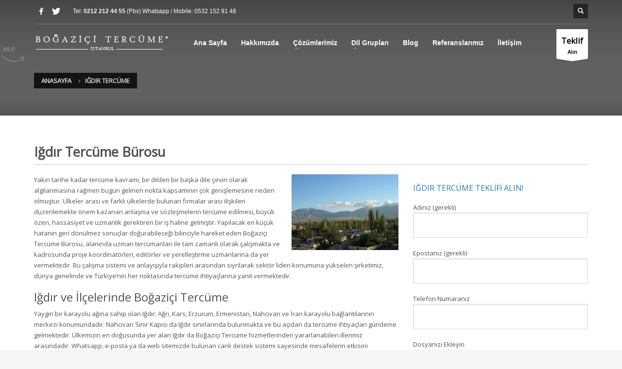

--- FILE ---
content_type: text/html; charset=UTF-8
request_url: https://www.bogazicitercume.com.tr/igdir/
body_size: 63245
content:
<!DOCTYPE html>
<html lang="tr"
	prefix="og: https://ogp.me/ns#" >
<head>
<meta charset="UTF-8"/>
<meta name="twitter:widgets:csp" content="on">
<link rel="profile" href="https://gmpg.org/xfn/11"/>
<link rel="pingback" href="https://www.bogazicitercume.com.tr/xmlrpc.php"/>
<meta name="viewport" content="width=device-width, initial-scale=1, maximum-scale=1" />
<meta name="theme-color" content="#1f7ec6">
<title>Iğdır Tercüme Bürosu - Boğaziçi Tercüme Bürosu</title>
<meta name='robots' content='max-image-preview:large' />

		<!-- All in One SEO Pro 4.0.15 -->
		<meta name="description" content="Boğaziçi Tercüme Bürosu&#039;nun her projenin analizini yaparak çalıştığı çeviri faaliyetlerinden Iğdır&#039;da da yararlanabilirsiniz."/>
		<meta name="robots" content="max-snippet:-1, max-image-preview:large, max-video-preview:-1"/>
		<meta name="google-site-verification" content="guN3pkiyQYLTw3S8RHV9jg1hiHa4Qo5Le9jP4vBPjl0" />
		<link rel="canonical" href="https://www.bogazicitercume.com.tr/igdir/" />
		<meta property="og:site_name" content="Boğaziçi Tercüme – Boğaziçi Tercüme Hizmetleri" />
		<meta property="og:type" content="activity" />
		<meta property="og:title" content="Iğdır Tercüme Bürosu - Boğaziçi Tercüme Bürosu" />
		<meta property="og:description" content="Boğaziçi Tercüme Bürosu&#039;nun her projenin analizini yaparak çalıştığı çeviri faaliyetlerinden Iğdır&#039;da da yararlanabilirsiniz." />
		<meta property="og:url" content="https://www.bogazicitercume.com.tr/igdir/" />
		<meta property="twitter:card" content="summary" />
		<meta property="twitter:domain" content="www.bogazicitercume.com.tr" />
		<meta property="twitter:title" content="Iğdır Tercüme Bürosu - Boğaziçi Tercüme Bürosu" />
		<meta property="twitter:description" content="Boğaziçi Tercüme Bürosu&#039;nun her projenin analizini yaparak çalıştığı çeviri faaliyetlerinden Iğdır&#039;da da yararlanabilirsiniz." />
		<script type="application/ld+json" class="aioseo-schema">
			{"@context":"https:\/\/schema.org","@graph":[{"@type":"WebSite","@id":"https:\/\/www.bogazicitercume.com.tr\/#website","url":"https:\/\/www.bogazicitercume.com.tr\/","name":"Bo\u011fazi\u00e7i Terc\u00fcme","description":"Bo\u011fazi\u00e7i Terc\u00fcme Hizmetleri","publisher":{"@id":"https:\/\/www.bogazicitercume.com.tr\/#organization"},"potentialAction":{"@type":"SearchAction","target":"https:\/\/www.bogazicitercume.com.tr\/?s={search_term_string}","query-input":"required name=search_term_string"}},{"@type":"Organization","@id":"https:\/\/www.bogazicitercume.com.tr\/#organization","name":"Bo\u011fazi\u00e7i Terc\u00fcme","url":"https:\/\/www.bogazicitercume.com.tr\/"},{"@type":"BreadcrumbList","@id":"https:\/\/www.bogazicitercume.com.tr\/igdir\/#breadcrumblist","itemListElement":[{"@type":"ListItem","@id":"https:\/\/www.bogazicitercume.com.tr\/#listItem","position":"1","item":{"@id":"https:\/\/www.bogazicitercume.com.tr\/#item","name":"Ev","description":"Bo\u011fazi\u00e7i Terc\u00fcme Hizmetleri","url":"https:\/\/www.bogazicitercume.com.tr\/"},"nextItem":"https:\/\/www.bogazicitercume.com.tr\/igdir\/#listItem"},{"@type":"ListItem","@id":"https:\/\/www.bogazicitercume.com.tr\/igdir\/#listItem","position":"2","item":{"@id":"https:\/\/www.bogazicitercume.com.tr\/igdir\/#item","name":"I\u011fd\u0131r Terc\u00fcme","description":"Bo\u011fazi\u00e7i Terc\u00fcme B\u00fcrosu'nun her projenin analizini yaparak \u00e7al\u0131\u015ft\u0131\u011f\u0131 \u00e7eviri faaliyetlerinden I\u011fd\u0131r'da da yararlanabilirsiniz.","url":"https:\/\/www.bogazicitercume.com.tr\/igdir\/"},"previousItem":"https:\/\/www.bogazicitercume.com.tr\/#listItem"}]},{"@type":"WebPage","@id":"https:\/\/www.bogazicitercume.com.tr\/igdir\/#webpage","url":"https:\/\/www.bogazicitercume.com.tr\/igdir\/","name":"I\u011fd\u0131r Terc\u00fcme B\u00fcrosu - Bo\u011fazi\u00e7i Terc\u00fcme B\u00fcrosu","description":"Bo\u011fazi\u00e7i Terc\u00fcme B\u00fcrosu'nun her projenin analizini yaparak \u00e7al\u0131\u015ft\u0131\u011f\u0131 \u00e7eviri faaliyetlerinden I\u011fd\u0131r'da da yararlanabilirsiniz.","inLanguage":"tr","isPartOf":{"@id":"https:\/\/www.bogazicitercume.com.tr\/#website"},"breadcrumb":{"@id":"https:\/\/www.bogazicitercume.com.tr\/igdir\/#breadcrumblist"},"datePublished":"2016-05-26T09:10:36+03:00","dateModified":"2016-05-26T09:10:36+03:00"}]}
		</script>
		<script type="text/javascript" >
			window.ga=window.ga||function(){(ga.q=ga.q||[]).push(arguments)};ga.l=+new Date;
			ga('create', "UA-56682140-1", 'auto');
			ga('send', 'pageview');
		</script>
		<script async src="https://www.google-analytics.com/analytics.js"></script>
		<!-- All in One SEO Pro -->

<link rel='dns-prefetch' href='//fonts.googleapis.com' />
<link rel='dns-prefetch' href='//s.w.org' />
<link rel="alternate" type="application/rss+xml" title="Boğaziçi Tercüme &raquo; beslemesi" href="https://www.bogazicitercume.com.tr/feed/" />
<link rel="alternate" type="application/rss+xml" title="Boğaziçi Tercüme &raquo; yorum beslemesi" href="https://www.bogazicitercume.com.tr/comments/feed/" />
<link rel='stylesheet' id='zn_all_g_fonts-css'  href='//fonts.googleapis.com/css?family=Nova+Mono%3A%7COpen+Sans%3A%7CLato%3A&#038;ver=5.7.14' type='text/css' media='all' />
<link rel='stylesheet' id='header-1-css'  href='https://www.bogazicitercume.com.tr/wp-content/mmr/7cf21ab2-1615553796.min.css' type='text/css' media='all' />
<link rel='stylesheet' id='header-2-css'  href='https://www.bogazicitercume.com.tr/wp-content/mmr/b5160b73-1618521527.min.css' type='text/css' media='all' />
<link rel='stylesheet' id='header-3-css'  href='https://www.bogazicitercume.com.tr/wp-content/mmr/7e2309ee-1465292776.min.css' type='text/css' media='print' />
<link rel='stylesheet' id='header-4-css'  href='https://www.bogazicitercume.com.tr/wp-content/mmr/6b4d0927-1615791330.min.css' type='text/css' media='all' />
<script type='text/javascript' src='https://www.bogazicitercume.com.tr/wp-content/mmr/84e60a2d-1615553727.js' id='header-0-js'></script>
<script type='text/javascript' src='https://www.bogazicitercume.com.tr/wp-content/mmr/a34e0b7e-1465292783.min.js' id='header-2-js'></script>
<link rel="https://api.w.org/" href="https://www.bogazicitercume.com.tr/wp-json/" /><link rel="alternate" type="application/json" href="https://www.bogazicitercume.com.tr/wp-json/wp/v2/pages/4180" /><link rel="EditURI" type="application/rsd+xml" title="RSD" href="https://www.bogazicitercume.com.tr/xmlrpc.php?rsd" />
<link rel="wlwmanifest" type="application/wlwmanifest+xml" href="https://www.bogazicitercume.com.tr/wp-includes/wlwmanifest.xml" /> 
<meta name="generator" content="WordPress 5.7.14" />
<link rel='shortlink' href='https://www.bogazicitercume.com.tr/?p=4180' />
<link rel="alternate" type="application/json+oembed" href="https://www.bogazicitercume.com.tr/wp-json/oembed/1.0/embed?url=https%3A%2F%2Fwww.bogazicitercume.com.tr%2Figdir%2F" />
<link rel="alternate" type="text/xml+oembed" href="https://www.bogazicitercume.com.tr/wp-json/oembed/1.0/embed?url=https%3A%2F%2Fwww.bogazicitercume.com.tr%2Figdir%2F&#038;format=xml" />
<!-- Markup (JSON-LD) structured in schema.org START -->
<script type="application/ld+json">
{
    "@context": "http://schema.org",
    "@type": "LocalBusiness",
    "name": "Boğaziçi Tercüme Hizmetleri Ltd. Şti.",
    "url": "https://www.bogazicitercume.com.tr",
    "telephone": "+90-212-212-44-55",
    "address": {
        "@type": "PostalAddress",
        "streetAddress": "Ortaklar Cad. Onur İş Merkezi No:2 Daire:11 Kat:7",
        "addressLocality": "Mecidiyeköy, Şişli",
        "addressRegion": "İstanbul",
        "postalCode": "34387",
        "addressCountry": "ISO 3166-2:TR"
    },
    "geo": {
        "@type": "GeoCoordinates",
        "latitude": "41.065652",
        "longitude": "28.995291"
    },
    "openingHours": [
        "Mo-Su 00:00-00:00"
    ]
}
</script>
<script type="application/ld+json">
{
    "@context": "http://schema.org",
    "@type": "Organization",
    "name": "Boğaziçi Tercüme Hizmetleri Ltd. Şti.",
    "url": "https://www.bogazicitercume.com.tr",
    "logo": "https://www.bogazicitercume.com.tr/wp-content/uploads/2015/11/tercume2.png",
    "contactPoint": [
        {
            "@type": "ContactPoint",
            "telephone": "+90-212-212-44-55",
            "contactType": "customer service"
        }
    ],
    "sameAs": [
        "https://www.facebook.com/bogazicitercume",
        "https://www.twitter.com/bogazicitercume"
    ]
}
</script>
<script type="application/ld+json">
{
    "@context": "http://schema.org",
    "@type": "WebSite",
    "name": "Boğaziçi Tercüme",
    "alternateName": "Boğaziçi Tercüme",
    "url": "https://www.bogazicitercume.com.tr",
    "potentialAction": [
        {
            "@type": "SearchAction",
            "target": "https://www.bogazicitercume.com.tr/?s={search_term_string}",
            "query-input": "required name=search_term_string"
        }
    ]
}
</script>
<script type="application/ld+json">
{
    "@context": "http://schema.org",
    "@type": "LocalBusiness",
    "name": "Boğaziçi Tercüme Hizmetleri Ltd. Şti.",
    "url": "https://www.bogazicitercume.com.tr",
    "telephone": "+90-212-212-44-55",
    "address": {
        "@type": "PostalAddress",
        "streetAddress": "Ortaklar Cad. Onur İş Merkezi No:2 Daire:11 Kat:7",
        "addressLocality": "Mecidiyeköy, Şişli",
        "addressRegion": "İstanbul",
        "postalCode": "34387",
        "addressCountry": "ISO 3166-2:TR"
    },
    "geo": {
        "@type": "GeoCoordinates",
        "latitude": "41.065652",
        "longitude": "28.995291"
    },
    "openingHours": [
        "Mo-Su 00:00-00:00"
    ]
}
</script>
<script type="application/ld+json">
{
    "@context": "http://schema.org",
    "@type": "Organization",
    "name": "Boğaziçi Tercüme Hizmetleri Ltd. Şti.",
    "url": "https://www.bogazicitercume.com.tr",
    "logo": "https://www.bogazicitercume.com.tr/wp-content/uploads/2015/11/tercume2.png",
    "contactPoint": [
        {
            "@type": "ContactPoint",
            "telephone": "+90-212-212-44-55",
            "contactType": "customer service"
        }
    ],
    "sameAs": [
        "https://www.facebook.com/bogazicitercume",
        "https://www.twitter.com/bogazicitercume"
    ]
}
</script>
<script type="application/ld+json">
{
    "@context": "http://schema.org",
    "@type": "Person",
    "name": "Boğaziçi Tercüme Hizmetleri Ltd. Şti.",
    "url": "https://www.bogazicitercume.com.tr",
    "sameAs": [
        "https://www.facebook.com/bogazicitercume",
        "https://www.twitter.com/bogazicitercume"
    ]
}
</script>
<!-- Markup (JSON-LD) structured in schema.org END -->

        <!--[if lte IE 8]>
        <script type="text/javascript">
            var $buoop = {
                vs: { i: 10, f: 25, o: 12.1, s: 7, n: 9 }
            };

            $buoop.ol = window.onload;

            window.onload = function(){
                try {
                    if ($buoop.ol) {
                        $buoop.ol()
                    }
                }
                catch (e) {}

                var e = document.createElement("script");
                e.setAttribute("type", "text/javascript");
                e.setAttribute("src", "https://browser-update.org/update.js");
                document.body.appendChild(e);
            };
        </script>
        <![endif]-->

        <!-- for IE6-8 support of HTML5 elements -->
        <!--[if lt IE 9]>
        <script src="//html5shim.googlecode.com/svn/trunk/html5.js"></script>
        <![endif]-->
    <!-- Generated inline styles --><style type='text/css' id='zn-inline-styles'>.eluid4a4a66f1.page-subheader { height: 238px; min-height: 238px;} .eluid4a4a66f1.page-subheader .ph-content-wrap {padding-top:150px;}.zn_section.eluidcd2b1cc0{padding-top:60px;padding-bottom:0px;}.eluid661f9973{padding-bottom:0px;}.eluid661f9973 .tbk__title{font-family:Open Sans;font-size:27px;line-height:30px;font-weight:700;font-style:normal;}.eluid661f9973 .tbk__subtitle{font-family:Open Sans;font-size:20px;line-height:26px;font-weight:400;font-style:normal;}.eluid661f9973 .tbk__icon { font-size:28px; }.eluid56cadc16 .services_box__fonticon { font-size: 18px }.zn_section.eluida3b9ab18{padding-bottom:0px;}</style><link rel="icon" href="https://www.bogazicitercume.com.tr/wp-content/uploads/2016/04/b.ico" sizes="32x32" />
<link rel="icon" href="https://www.bogazicitercume.com.tr/wp-content/uploads/2016/04/b.ico" sizes="192x192" />
<link rel="apple-touch-icon" href="https://www.bogazicitercume.com.tr/wp-content/uploads/2016/04/b.ico" />
<meta name="msapplication-TileImage" content="https://www.bogazicitercume.com.tr/wp-content/uploads/2016/04/b.ico" />
    <style type="text/css" id="wpk_local_adminbar_notice_styles">
        #wpadminbar .ab-top-menu .wpk-kallyas-options-menu-item:hover div,
        #wpadminbar .ab-top-menu .wpk-kallyas-options-menu-item:active div,
        #wpadminbar .ab-top-menu .wpk-kallyas-options-menu-item:focus div,
        #wpadminbar .ab-top-menu .wpk-kallyas-options-menu-item div {
            color: #eee;
            cursor: default;
            background: #222;
            position: relative;
        }
        #wpadminbar .ab-top-menu .wpk-kallyas-options-menu-item:hover div {
            color: #45bbe6 !important;
        }
        #wpadminbar .ab-top-menu .wpk-kallyas-options-menu-item > .ab-item:before {
            content: '\f111';
            top: 2px;
        }
    </style>
</head>
<body  class="page-template-default page page-id-4180 res1170 kl-skin--light">


<div class="login_register_stuff"></div><!-- end login register stuff -->            <div id="fb-root"></div>
            <script>(function(d, s, id) {
              var js, fjs = d.getElementsByTagName(s)[0];
              if (d.getElementById(id)) return;
              js = d.createElement(s); js.id = id;
              js.src = "//connect.facebook.net/en_US/sdk.js#xfbml=1&version=v2.5";
              fjs.parentNode.insertBefore(js, fjs);
            }(document, 'script', 'facebook-jssdk'));</script>
        

<div id="page_wrapper">

<header id="header" class="site-header style7 cta_button   header--no-stick  sticky-resize headerstyle--default site-header--absolute nav-th--light sh--light"  >
    <div class="kl-header-bg "></div>    <div class="site-header-wrapper sticky-top-area">

        <div class="kl-top-header site-header-main-wrapper clearfix">

            <div class="container siteheader-container ">

                <div class="fxb-row fxb-row-col-sm">

                    
                    <div class='fxb-col fxb-basis-auto'>

                        
                            
                            <div class="fxb-row site-header-top ">

                                <div class='fxb-col fxb fxb-start-x fxb-center-y fxb-basis-auto site-header-col-left site-header-top-left'>
                                    <ul class="sh-component social-icons sc--clean topnav navRight topnav-no-hdnav"><li class="topnav-li social-icons-li"><a href="https://www.facebook.com/bogazicitercume" data-zniconfam="kl-social-icons" data-zn_icon="" target="_blank" class="topnav-item social-icons-item scheader-icon-" title="Boğaziçi Tercüme Facebook"></a></li><li class="topnav-li social-icons-li"><a href="https://www.twitter.com/bogazicitercume" data-zniconfam="kl-social-icons" data-zn_icon="" target="_blank" class="topnav-item social-icons-item scheader-icon-" title="Boğaziçi Tercüme Facebook"></a></li></ul><div class="sh-component kl-header-toptext kl-font-alt">Tel: <a href="tel://0212 212 44 55" class="fw-bold">0212 212 44 55 </a> (Pbx)  Whatsapp / Mobile: <a href="tel://05321529148 ">0532 152 91 48</a></div>                                                                    </div>

                                <div class='fxb-col fxb fxb-end-x fxb-center-y fxb-basis-auto site-header-col-right site-header-top-right'>
                                                                        <div class="sh-component zn_header_top_nav-wrapper "><span class="headernav-trigger js-toggle-class" data-target=".zn_header_top_nav-wrapper" data-target-class="is-opened"></span></div>
        <div id="search" class="sh-component header-search headsearch--def">

            <a href="#" class="searchBtn header-search-button">
                <span class="glyphicon glyphicon-search kl-icon-white"></span>
            </a>

            <div class="search-container header-search-container">
                
<form id="searchform" class="gensearch__form" action="https://www.bogazicitercume.com.tr/" method="get">
	<input id="s" name="s" value="" class="inputbox gensearch__input" type="text" placeholder="ARA ..." />
	<button type="submit" id="searchsubmit" value="go" class="gensearch__submit glyphicon glyphicon-search"></button>
	</form>            </div>
        </div>

                                        </div>

                            </div><!-- /.site-header-top -->

                            <div class="separator site-header-separator "></div>
                        
                        
                        <div class="fxb-row site-header-main  header-no-bottom ">

                            <div class='fxb-col fxb fxb-start-x fxb-center-y fxb-basis-auto fxb-grow-0 fxb-sm-full site-header-col-left site-header-main-left'>
                                        <div id="logo-container" class="logo-container hasInfoCard logosize--yes">
            <!-- Logo -->
            <h3 class='site-logo logo ' id='logo'><a href='https://www.bogazicitercume.com.tr/' class='site-logo-anch'><img class="logo-img site-logo-img" src="https://www.bogazicitercume.com.tr/wp-content/uploads/2015/11/tercume2.png"  alt="Boğaziçi Tercüme" title="Boğaziçi Tercüme Hizmetleri"  /></a></h3>            <!-- InfoCard -->
            
        <div id="infocard" class="logo-infocard">
            <div class="custom ">
                <div class="row">
                    <div class="col-sm-5">
                        <div class="infocard-wrapper text-center">
                                                            <p><img src="https://www.bogazicitercume.com.tr/wp-content/uploads/2015/11/tercume2.png" alt="Boğaziçi Tercüme"></p>
                                                                                        <p>Tercüme hizmetleri alanında 2002 yılından bugüne profesyonel çözümlerimizi sizler için bir araya getiriyoruz.</p>
                                                    </div>
                    </div>

                    <div class="col-sm-7">
                        <div class="custom contact-details">

                                                        <p>
                                                                    <strong>Tel: 0212 212 44 55 (Pbx)</strong><br>
                                
                                                                    Email:&nbsp;<a href="mailto:info@bogazicitercume.com.tr">info@bogazicitercume.com.tr</a>
                                                            </p>
                            
                                                            <p>
                                Boğaziçi Yeminli Tercüme ve Çeviri Hizmetleri Ltd. Şti.<br/>Ortaklar Cad. Onur İş Merkezi No:2 Daire:11 Kat:7 , Mecidiyeköy, İstanbul                                </p>
                            
                                                            <a href="http://goo.gl/maps/1OhOu" target="_blank" class="map-link">
                                    <span class="glyphicon glyphicon-map-marker kl-icon-white"></span>
                                    <span>Google Maps ile Açın.</span>
                                </a>
                            
                        </div>

                        <div style="height:20px;"></div>

                        <ul class="social-icons sc--clean"><li class="social-icons-li"><a href="https://www.facebook.com/bogazicitercume" data-zniconfam="kl-social-icons" data-zn_icon="" target="_blank" title="Boğaziçi Tercüme Facebook"></a></li><li class="social-icons-li"><a href="https://www.twitter.com/bogazicitercume" data-zniconfam="kl-social-icons" data-zn_icon="" target="_blank" title="Boğaziçi Tercüme Facebook"></a></li></ul>                    </div>
                </div>
            </div>
        </div>
            </div>

        <div class="separator site-header-separator visible-xs"></div>                            </div>

                            <div class='fxb-col fxb fxb-center-x fxb-center-y fxb-basis-auto fxb-sm-half site-header-col-center site-header-main-center'>
                                        <div class="sh-component main-menu-wrapper">

                    <div class="zn-res-menuwrapper">
            <a href="#" class="zn-res-trigger zn-header-icon"></a>
        </div><!-- end responsive menu -->
        <div id="main-menu" class="main-nav mainnav--active-bg mainnav--pointer-dash nav-mm--light zn_mega_wrapper "><ul id="menu-main-menu" class="main-menu main-menu-nav zn_mega_menu "><li id="menu-item-1302" class="main-menu-item menu-item menu-item-type-post_type menu-item-object-page menu-item-home menu-item-1302  main-menu-item-top  menu-item-even menu-item-depth-0"><a href="https://www.bogazicitercume.com.tr/" class=" main-menu-link main-menu-link-top">Ana Sayfa</a></li>
<li id="menu-item-1519" class="main-menu-item menu-item menu-item-type-custom menu-item-object-custom menu-item-1519  main-menu-item-top  menu-item-even menu-item-depth-0"><a title="hakkımızda" href="https://www.bogazicitercume.com.tr/hakkimizda/" class=" main-menu-link main-menu-link-top">Hakkımızda</a></li>
<li id="menu-item-1521" class="main-menu-item menu-item menu-item-type-custom menu-item-object-custom menu-item-has-children menu-item-1521  main-menu-item-top  menu-item-even menu-item-depth-0"><a href="#" class=" main-menu-link main-menu-link-top">Çözümlerimiz</a>
<ul class="sub-menu clearfix">
	<li id="menu-item-1522" class="main-menu-item menu-item menu-item-type-custom menu-item-object-custom menu-item-has-children menu-item-1522  main-menu-item-sub  menu-item-odd menu-item-depth-1"><a title="Sözlü Tercüme" href="https://www.bogazicitercume.com.tr/sozlu-tercume" class=" main-menu-link main-menu-link-sub">Sözlü Tercüme Çözümlerimiz</a>
	<ul class="sub-menu clearfix">
		<li id="menu-item-2052" class="main-menu-item menu-item menu-item-type-post_type menu-item-object-page menu-item-2052  main-menu-item-sub main-menu-item-sub-sub menu-item-even menu-item-depth-2"><a href="https://www.bogazicitercume.com.tr/ardil-tercume/" class=" main-menu-link main-menu-link-sub">Ardıl Tercüme</a></li>
		<li id="menu-item-2091" class="main-menu-item menu-item menu-item-type-post_type menu-item-object-page menu-item-2091  main-menu-item-sub main-menu-item-sub-sub menu-item-even menu-item-depth-2"><a href="https://www.bogazicitercume.com.tr/simultane-tercume/" class=" main-menu-link main-menu-link-sub">Simultane Tercüme</a></li>
	</ul>
</li>
	<li id="menu-item-1523" class="main-menu-item menu-item menu-item-type-custom menu-item-object-custom menu-item-has-children menu-item-1523  main-menu-item-sub  menu-item-odd menu-item-depth-1"><a href="https://www.bogazicitercume.com.tr/yazili-tercume/" class=" main-menu-link main-menu-link-sub">Yazılı Tercüme Çözümlerimiz</a>
	<ul class="sub-menu clearfix">
		<li id="menu-item-3259" class="main-menu-item menu-item menu-item-type-post_type menu-item-object-page menu-item-3259  main-menu-item-sub main-menu-item-sub-sub menu-item-even menu-item-depth-2"><a href="https://www.bogazicitercume.com.tr/akademik-tercume/" class=" main-menu-link main-menu-link-sub">Akademik Tercüme</a></li>
		<li id="menu-item-2070" class="main-menu-item menu-item menu-item-type-post_type menu-item-object-page menu-item-2070  main-menu-item-sub main-menu-item-sub-sub menu-item-even menu-item-depth-2"><a href="https://www.bogazicitercume.com.tr/hukuki-tercume/" class=" main-menu-link main-menu-link-sub">Hukuki Tercüme</a></li>
		<li id="menu-item-2096" class="main-menu-item menu-item menu-item-type-post_type menu-item-object-page menu-item-2096  main-menu-item-sub main-menu-item-sub-sub menu-item-even menu-item-depth-2"><a href="https://www.bogazicitercume.com.tr/teknik-tercume/" class=" main-menu-link main-menu-link-sub">Teknik Tercüme</a></li>
		<li id="menu-item-2097" class="main-menu-item menu-item menu-item-type-post_type menu-item-object-page menu-item-2097  main-menu-item-sub main-menu-item-sub-sub menu-item-even menu-item-depth-2"><a href="https://www.bogazicitercume.com.tr/tibbi-tercume/" class=" main-menu-link main-menu-link-sub">Tıbbi Tercüme</a></li>
		<li id="menu-item-2063" class="main-menu-item menu-item menu-item-type-post_type menu-item-object-page menu-item-2063  main-menu-item-sub main-menu-item-sub-sub menu-item-even menu-item-depth-2"><a href="https://www.bogazicitercume.com.tr/finansal-tercume/" class=" main-menu-link main-menu-link-sub">Finansal Tercüme</a></li>
		<li id="menu-item-2356" class="main-menu-item menu-item menu-item-type-post_type menu-item-object-page menu-item-2356  main-menu-item-sub main-menu-item-sub-sub menu-item-even menu-item-depth-2"><a href="https://www.bogazicitercume.com.tr/web-sitesi-tercumesi/" class=" main-menu-link main-menu-link-sub">Web Sitesi Tercümesi</a></li>
	</ul>
</li>
	<li id="menu-item-5041" class="main-menu-item menu-item menu-item-type-post_type menu-item-object-page menu-item-5041  main-menu-item-sub  menu-item-odd menu-item-depth-1"><a href="https://www.bogazicitercume.com.tr/tercume-hizmeti-verdigimiz-iller/" class=" main-menu-link main-menu-link-sub">Tercüme Hizmeti Verdiğimiz İller</a></li>
</ul>
</li>
<li id="menu-item-1526" class="main-menu-item menu-item menu-item-type-custom menu-item-object-custom menu-item-has-children menu-item-1526  main-menu-item-top  menu-item-even menu-item-depth-0"><a href="https://www.bogazicitercume.com.tr/dil-gruplari/" class=" main-menu-link main-menu-link-top">Dil Grupları</a>
<ul class="sub-menu clearfix">
	<li id="menu-item-2361" class="main-menu-item menu-item menu-item-type-post_type menu-item-object-page menu-item-2361  main-menu-item-sub  menu-item-odd menu-item-depth-1"><a href="https://www.bogazicitercume.com.tr/ingilizce-tercume/" class=" main-menu-link main-menu-link-sub">İngilizce Tercüme</a></li>
	<li id="menu-item-2945" class="main-menu-item menu-item menu-item-type-post_type menu-item-object-page menu-item-2945  main-menu-item-sub  menu-item-odd menu-item-depth-1"><a href="https://www.bogazicitercume.com.tr/fransizca-tercume/" class=" main-menu-link main-menu-link-sub">Fransızca Tercüme</a></li>
	<li id="menu-item-3752" class="main-menu-item menu-item menu-item-type-post_type menu-item-object-page menu-item-3752  main-menu-item-sub  menu-item-odd menu-item-depth-1"><a href="https://www.bogazicitercume.com.tr/rusca-tercume/" class=" main-menu-link main-menu-link-sub">Rusça Tercüme</a></li>
	<li id="menu-item-2769" class="main-menu-item menu-item menu-item-type-post_type menu-item-object-page menu-item-2769  main-menu-item-sub  menu-item-odd menu-item-depth-1"><a href="https://www.bogazicitercume.com.tr/almanca-tercume/" class=" main-menu-link main-menu-link-sub">Almanca Tercüme</a></li>
	<li id="menu-item-2051" class="main-menu-item menu-item menu-item-type-post_type menu-item-object-page menu-item-2051  main-menu-item-sub  menu-item-odd menu-item-depth-1"><a href="https://www.bogazicitercume.com.tr/arapca-tercume/" class=" main-menu-link main-menu-link-sub">Arapça Tercüme</a></li>
	<li id="menu-item-2074" class="main-menu-item menu-item menu-item-type-post_type menu-item-object-page menu-item-2074  main-menu-item-sub  menu-item-odd menu-item-depth-1"><a href="https://www.bogazicitercume.com.tr/italyanca-tercume/" class=" main-menu-link main-menu-link-sub">İtalyanca Tercüme</a></li>
	<li id="menu-item-2072" class="main-menu-item menu-item menu-item-type-post_type menu-item-object-page menu-item-2072  main-menu-item-sub  menu-item-odd menu-item-depth-1"><a href="https://www.bogazicitercume.com.tr/ispanyolca-tercume/" class=" main-menu-link main-menu-link-sub">İspanyolca Tercüme</a></li>
	<li id="menu-item-3750" class="main-menu-item menu-item menu-item-type-post_type menu-item-object-page menu-item-3750  main-menu-item-sub  menu-item-odd menu-item-depth-1"><a href="https://www.bogazicitercume.com.tr/portekizce-tercume/" class=" main-menu-link main-menu-link-sub">Portekizce Tercüme</a></li>
	<li id="menu-item-2058" class="main-menu-item menu-item menu-item-type-post_type menu-item-object-page menu-item-2058  main-menu-item-sub  menu-item-odd menu-item-depth-1"><a href="https://www.bogazicitercume.com.tr/cince-tercume/" class=" main-menu-link main-menu-link-sub">Çince Tercüme</a></li>
	<li id="menu-item-2905" class="main-menu-item menu-item menu-item-type-post_type menu-item-object-page menu-item-2905  main-menu-item-sub  menu-item-odd menu-item-depth-1"><a href="https://www.bogazicitercume.com.tr/japonca-tercume/" class=" main-menu-link main-menu-link-sub">Japonca Tercüme</a></li>
	<li id="menu-item-2077" class="main-menu-item menu-item menu-item-type-post_type menu-item-object-page menu-item-2077  main-menu-item-sub  menu-item-odd menu-item-depth-1"><a href="https://www.bogazicitercume.com.tr/korece-tercume/" class=" main-menu-link main-menu-link-sub">Korece Tercüme</a></li>
	<li id="menu-item-3738" class="main-menu-item menu-item menu-item-type-post_type menu-item-object-page menu-item-3738  main-menu-item-sub  menu-item-odd menu-item-depth-1"><a href="https://www.bogazicitercume.com.tr/azerice-tercume/" class=" main-menu-link main-menu-link-sub">Azerice Tercüme</a></li>
	<li id="menu-item-3730" class="main-menu-item menu-item menu-item-type-post_type menu-item-object-page menu-item-3730  main-menu-item-sub  menu-item-odd menu-item-depth-1"><a href="https://www.bogazicitercume.com.tr/bulgarca-tercume/" class=" main-menu-link main-menu-link-sub">Bulgarca Tercüme</a></li>
	<li id="menu-item-2103" class="main-menu-item menu-item menu-item-type-post_type menu-item-object-page menu-item-2103  main-menu-item-sub  menu-item-odd menu-item-depth-1"><a href="https://www.bogazicitercume.com.tr/yunanca-tercume/" class=" main-menu-link main-menu-link-sub">Yunanca Tercüme</a></li>
	<li id="menu-item-3742" class="main-menu-item menu-item menu-item-type-post_type menu-item-object-page menu-item-3742  main-menu-item-sub  menu-item-odd menu-item-depth-1"><a href="https://www.bogazicitercume.com.tr/isvecce-tercume/" class=" main-menu-link main-menu-link-sub">İsveçce Tercüme</a></li>
	<li id="menu-item-3741" class="main-menu-item menu-item menu-item-type-post_type menu-item-object-page menu-item-3741  main-menu-item-sub  menu-item-odd menu-item-depth-1"><a href="https://www.bogazicitercume.com.tr/ibranice-tercume/" class=" main-menu-link main-menu-link-sub">İbranice Tercüme</a></li>
	<li id="menu-item-1815" class="main-menu-item menu-item menu-item-type-post_type menu-item-object-page menu-item-1815  main-menu-item-sub  menu-item-odd menu-item-depth-1"><a href="https://www.bogazicitercume.com.tr/turkce-tercume/" class=" main-menu-link main-menu-link-sub">Türkçe Tercüme</a></li>
	<li id="menu-item-3740" class="main-menu-item menu-item menu-item-type-post_type menu-item-object-page menu-item-3740  main-menu-item-sub  menu-item-odd menu-item-depth-1"><a href="https://www.bogazicitercume.com.tr/danca-tercume/" class=" main-menu-link main-menu-link-sub">Danca Tercüme</a></li>
	<li id="menu-item-3743" class="main-menu-item menu-item menu-item-type-post_type menu-item-object-page menu-item-3743  main-menu-item-sub  menu-item-odd menu-item-depth-1"><a href="https://www.bogazicitercume.com.tr/korece-tercume/" class=" main-menu-link main-menu-link-sub">Korece Tercüme</a></li>
	<li id="menu-item-3744" class="main-menu-item menu-item menu-item-type-post_type menu-item-object-page menu-item-3744  main-menu-item-sub  menu-item-odd menu-item-depth-1"><a href="https://www.bogazicitercume.com.tr/letonca-tercume/" class=" main-menu-link main-menu-link-sub">Letonca Tercüme</a></li>
	<li id="menu-item-3745" class="main-menu-item menu-item menu-item-type-post_type menu-item-object-page menu-item-3745  main-menu-item-sub  menu-item-odd menu-item-depth-1"><a href="https://www.bogazicitercume.com.tr/litvanca-tercume/" class=" main-menu-link main-menu-link-sub">Litvanca Tercüme</a></li>
	<li id="menu-item-3749" class="main-menu-item menu-item menu-item-type-post_type menu-item-object-page menu-item-3749  main-menu-item-sub  menu-item-odd menu-item-depth-1"><a href="https://www.bogazicitercume.com.tr/ozbekce-tercume/" class=" main-menu-link main-menu-link-sub">Özbekçe Tercüme</a></li>
	<li id="menu-item-3747" class="main-menu-item menu-item menu-item-type-post_type menu-item-object-page menu-item-3747  main-menu-item-sub  menu-item-odd menu-item-depth-1"><a href="https://www.bogazicitercume.com.tr/moldovaca-tercume/" class=" main-menu-link main-menu-link-sub">Moldovca Tercüme</a></li>
	<li id="menu-item-3751" class="main-menu-item menu-item menu-item-type-post_type menu-item-object-page menu-item-3751  main-menu-item-sub  menu-item-odd menu-item-depth-1"><a href="https://www.bogazicitercume.com.tr/romence-tercume/" class=" main-menu-link main-menu-link-sub">Romence Tercüme</a></li>
	<li id="menu-item-3748" class="main-menu-item menu-item menu-item-type-post_type menu-item-object-page menu-item-3748  main-menu-item-sub  menu-item-odd menu-item-depth-1"><a href="https://www.bogazicitercume.com.tr/norvecce-tercume/" class=" main-menu-link main-menu-link-sub">Norveçce Tercüme</a></li>
	<li id="menu-item-3746" class="main-menu-item menu-item menu-item-type-post_type menu-item-object-page menu-item-3746  main-menu-item-sub  menu-item-odd menu-item-depth-1"><a href="https://www.bogazicitercume.com.tr/macarca-tercume/" class=" main-menu-link main-menu-link-sub">Macarca Tercüme</a></li>
	<li id="menu-item-3736" class="main-menu-item menu-item menu-item-type-post_type menu-item-object-page menu-item-3736  main-menu-item-sub  menu-item-odd menu-item-depth-1"><a href="https://www.bogazicitercume.com.tr/ukraynaca-tercume/" class=" main-menu-link main-menu-link-sub">Ukraynaca Tercüme</a></li>
	<li id="menu-item-3735" class="main-menu-item menu-item menu-item-type-post_type menu-item-object-page menu-item-3735  main-menu-item-sub  menu-item-odd menu-item-depth-1"><a href="https://www.bogazicitercume.com.tr/turkmence-tercume/" class=" main-menu-link main-menu-link-sub">Türkmence Tercüme</a></li>
	<li id="menu-item-3733" class="main-menu-item menu-item menu-item-type-post_type menu-item-object-page menu-item-3733  main-menu-item-sub  menu-item-odd menu-item-depth-1"><a href="https://www.bogazicitercume.com.tr/tayca-tercume/" class=" main-menu-link main-menu-link-sub">Tayca Tercüme</a></li>
</ul>
</li>
<li id="menu-item-3525" class="main-menu-item menu-item menu-item-type-taxonomy menu-item-object-category menu-item-3525  main-menu-item-top  menu-item-even menu-item-depth-0"><a href="https://www.bogazicitercume.com.tr/kategori/blog/" class=" main-menu-link main-menu-link-top">Blog</a></li>
<li id="menu-item-1528" class="main-menu-item menu-item menu-item-type-custom menu-item-object-custom menu-item-1528  main-menu-item-top  menu-item-even menu-item-depth-0"><a href="https://www.bogazicitercume.com.tr/referanslarimiz/" class=" main-menu-link main-menu-link-top">Referanslarımız</a></li>
<li id="menu-item-1529" class="main-menu-item menu-item menu-item-type-custom menu-item-object-custom menu-item-1529  main-menu-item-top  menu-item-even menu-item-depth-0"><a href="https://www.bogazicitercume.com.tr/iletisim/" class=" main-menu-link main-menu-link-top">İletişim</a></li>
</ul></div>        </div>
        <!-- end main_menu -->
                                    </div>

                            <div class='fxb-col fxb fxb-end-x fxb-center-y fxb-basis-auto fxb-sm-half site-header-col-right site-header-main-right'>
                                <div class="fxb fxb-row fxb-row-col fxb-center-y">

                                    <div class='fxb-col fxb fxb-end-x fxb-center-y fxb-basis-auto fxb-sm-half site-header-main-right-top'>
                                                                                <a href="https://www.bogazicitercume.com.tr/iletisim/"  id="ctabutton"  class="sh-component ctabutton kl-cta-ribbon " title="iletişim" target="_self"><strong>Teklif</strong>Alın<svg version="1.1" class="trisvg" xmlns="http://www.w3.org/2000/svg" xmlns:xlink="http://www.w3.org/1999/xlink" x="0px" y="0px" preserveAspectRatio="none" width="14px" height="5px" viewBox="0 0 14.017 5.006" enable-background="new 0 0 14.017 5.006" xml:space="preserve"><path fill-rule="evenodd" clip-rule="evenodd" d="M14.016,0L7.008,5.006L0,0H14.016z"></path></svg></a>                                    </div>

                                    
                                </div>
                            </div>

                        </div><!-- /.site-header-main -->

                                            </div>
                </div>
                            </div><!-- /.siteheader-container -->
        </div><!-- /.site-header-main-wrapper -->

        
    </div><!-- /.site-header-wrapper -->
    </header>

<div class="zn_pb_wrapper clearfix zn_sortable_content" data-droplevel="0"><div id="page_header" class="page-subheader page-subheader--custom site-subheader-cst uh_zn_def_header_style eluid4a4a66f1  psubhead-stheader--absolute sh-tcolor--light">

    <div class="bgback"></div>

    
    <div class="th-sparkles"></div>

    <!-- DEFAULT HEADER STYLE -->
    <div class="ph-content-wrap">
        <div class="ph-content-v-center">
            <div>
                <div class="container">
                    <div class="row">
                                                <div class="col-sm-12">
                            <ul vocab="http://schema.org/" typeof="BreadcrumbList" class="breadcrumbs fixclear bread-style--black"><li property="itemListElement" typeof="ListItem"><a property="item" typeof="WebPage" href="https://www.bogazicitercume.com.tr">Anasayfa</a></li><li>Iğdır Tercüme</li></ul>&nbsp;                            <div class="clearfix"></div>
                        </div>
                        
                                            </div>
                    <!-- end row -->
                </div>
            </div>
        </div>
    </div>
                <div class="zn_header_bottom_style"></div>
            </div>
		<section class="zn_section eluidcd2b1cc0     section--no " id="eluidcd2b1cc0"  >

            
			<div class="zn_section_size container">
				<div class="row zn_columns_container zn_content " data-droplevel="1">

					
		<div class="eluid142a01eb   col-md-12 col-sm-12   zn_sortable_content zn_content " data-droplevel="2" >
			<div class="kl-title-block clearfix tbk--text- tbk--left text-left tbk-symbol--border  tbk-icon-pos--after-title eluid661f9973 " ><h1 class="tbk__title ">Iğdır Tercüme Bürosu</h1><span class="tbk__symbol "><span></span></span></div>		</div>
	
		<div class="eluid8d58f54d   col-md-8 col-sm-8   zn_sortable_content zn_content " data-droplevel="2" >
			<div class="box image-boxes image-boxes--2  imgboxes_style1 zn_ib_style2 eluide5b27878 " ><span class="zn_image_box_cont image-boxes-holder alignright "><div class="image-boxes-img-wrapper"><img class="image-boxes-img " src="https://www.bogazicitercume.com.tr/wp-content/uploads/2016/05/ıgdır-bogazici-220x156.jpg" width="220" height="156"  alt=""  title="" /></div></span><div class="image-boxes-text">Yakın tarihe kadar tercüme kavramı, bir dilden bir başka dile çeviri olarak algılanmasına rağmen bugün gelinen nokta kapsamının çok genişlemesine neden olmuştur. Ülkeler arası ve farklı ülkelerde bulunan firmalar arası ilişkileri düzenlemekte önem kazanan anlaşma ve sözleşmelerin tercüme edilmesi, büyük özen, hassasiyet ve uzmanlık gerektiren bir iş haline gelmiştir. Yapılacak en küçük hatanın geri dönülmez sonuçlar doğurabileceği bilinciyle hareket eden Boğaziçi Tercüme Bürosu, alanında uzman tercümanları ile tam zamanlı olarak çalışmakta ve kadrosunda proje koordinatörleri, editörler ve yerelleştirme uzmanlarına da yer vermektedir. Bu çalışma sistemi ve anlayışıyla rakipleri arasından sıyrılarak sektör lideri konumuna yükselen şirketimiz, dünya genelinde ve Türkiye’nin her noktasında tercüme ihtiyaçlarına yanıt vermektedir.
<h3>Iğdır ve İlçelerinde Boğaziçi Tercüme</h3>
Yaygın bir karayolu ağına sahip olan Iğdır; Ağrı, Kars, Erzurum, Ermenistan, Nahcıvan ve İran karayolu bağlantılarının merkezi konumundadır. Nahcıvan Sınır Kapısı da Iğdır sınırlarında bulunmakta ve bu açıdan da tercüme ihtiyaçları gündeme gelmektedir. Ülkemizin en doğusunda yer alan Iğdır da Boğaziçi Tercüme hizmetlerinden yararlanabilen illerimiz arasındadır. Whatsapp, e-posta ya da web sitemizde bulunan canlı destek sistemi sayesinde mesafelerin etkisini hissedilmez hale getiren şirketimiz, acil tercüme ihtiyaçlarına çok hızlı ve kaliteli çözümler üreterek Iğdır ve Aralık, Karakoyunlu, Tuzluca ilçelerinin de yardımına koşmaktadır. Şirketimiz tarafından, ihtiyaca göre tercüme edilen belgelerin ücretsiz kargo ile gönderimi de sağlanmaktadır.</div></div>		</div>
	
		<div class="eluid80056cb3   col-md-4 col-sm-4   zn_sortable_content zn_content " data-droplevel="2" >
			<div class="zn_text_box eluid98a74218  zn_text_box-light element-scheme--light" ><h3 class="zn_text_box-title zn_text_box-title--style1 text-custom">Iğdır Tercüme Teklifi Alın!</h3><p><div role="form" class="wpcf7" id="wpcf7-f1406-p4180-o1" lang="tr-TR" dir="ltr">
<div class="screen-reader-response"></div>
<form action="/igdir/#wpcf7-f1406-p4180-o1" method="post" class="wpcf7-form" enctype="multipart/form-data" novalidate="novalidate">
<div style="display: none;">
<input type="hidden" name="_wpcf7" value="1406" />
<input type="hidden" name="_wpcf7_version" value="4.5.1" />
<input type="hidden" name="_wpcf7_locale" value="tr_TR" />
<input type="hidden" name="_wpcf7_unit_tag" value="wpcf7-f1406-p4180-o1" />
<input type="hidden" name="_wpnonce" value="33aefce7d1" />
</div>
<p>Adınız (gerekli)<br />
    <span class="wpcf7-form-control-wrap your-name"><input type="text" name="your-name" value="" size="40" class="wpcf7-form-control wpcf7-text wpcf7-validates-as-required" aria-required="true" aria-invalid="false" /></span> </p>
<p>Epostanız (gerekli)<br />
    <span class="wpcf7-form-control-wrap your-email"><input type="email" name="your-email" value="" size="40" class="wpcf7-form-control wpcf7-text wpcf7-email wpcf7-validates-as-required wpcf7-validates-as-email" aria-required="true" aria-invalid="false" /></span> </p>
<p>Telefon Numaranız<br />
    <span class="wpcf7-form-control-wrap tel-506"><input type="tel" name="tel-506" value="" size="40" class="wpcf7-form-control wpcf7-text wpcf7-tel wpcf7-validates-as-required wpcf7-validates-as-tel" aria-required="true" aria-invalid="false" /></span> </p>
<p>Dosyanızı Ekleyin<br />
    <span class="wpcf7-form-control-wrap file-710"><input type="file" name="file-710" size="40" class="wpcf7-form-control wpcf7-file" aria-invalid="false" /></span> </p>
<p><input type="submit" value="Gönder" class="wpcf7-form-control wpcf7-submit" /></p>
<div class="wpcf7-response-output wpcf7-display-none"></div></form></div></p>
</div>		</div>
	
		<div class="eluid39401a36   col-md-10 col-sm-10   zn_sortable_content zn_content " data-droplevel="2" >
			<div class="zn_features_boxes"><div class="row"><div class="col-sm-12"><h4 class="zn_features_boxes-title text-custom"><span class="zn_features_boxes-title-sp">Tercümede Kaliteli Hizmetin Adresi Iğdır Boğaziçi Çeviri Bürosu </span></h4></div><div class="col-sm-12 col-lg-3"><p><strong>''Maliyet Eğrisi Sistemi'' Daima Yanınızda!</strong></p><div class="zn_fb_description"><p><img class="size-full wp-image-1509 aligncenter" src="https://www.bogazicitercume.com.tr/wp-content/uploads/2014/05/tercume-burosu.png" alt="tercüme bürosu" width="278" height="210" /></p>
<p style="text-align: justify;">Boğaziçi tercüme bürosunda oluşturduğumuz formül ile  çeviri kalitesinden ödün vermeden en uygun fiyatlara tercüme hizmetleri sağlamaktayız.</p>
</div></div><div class="col-sm-12 col-lg-9"><div class="row"><div class="col-sm-6 col-lg-6 feature_box default_style"><div class="box"><h4 class="title text-custom"><img src="https://www.bogazicitercume.com.tr/wp-content/uploads/2016/05/translate.png" alt="Genel Tercüme 9 TL">Genel Tercüme 9 TL</h4><p>Müşteri memnuniyeti garantili genel metinlerin çevirilerinde uygulanan standart tercüme fiyatımızdır.
</p></div></div><div class="col-sm-6 col-lg-6 feature_box default_style"><div class="box"><h4 class="title text-custom"><img src="https://www.bogazicitercume.com.tr/wp-content/uploads/2016/05/teknik.png" alt="Teknik Tercüme ">Teknik Tercüme </h4><p>Her dilde alanında uzman tam zamanlı çalışan teknik tercüme ekibimiz profesyonel hizmet vermektedir.</p></div></div><div class="col-sm-6 col-lg-6 feature_box default_style"><div class="box"><h4 class="title text-custom"><img src="https://www.bogazicitercume.com.tr/wp-content/uploads/2016/05/medikal.png" alt="Tıbbi Tercüme">Tıbbi Tercüme</h4><p>Boğaziçi Tercüme Bürosu medikal çeviri alanında deneyimli ve alanında uzman bir ekibe sahiptir.
</p></div></div><div class="col-sm-6 col-lg-6 feature_box default_style"><div class="box"><h4 class="title text-custom"><img src="https://www.bogazicitercume.com.tr/wp-content/uploads/2016/05/hukuki.png" alt="Hukuki Tercüme">Hukuki Tercüme</h4><p>Boğaziçi Tercüme hukuki tercüme alanında talep edilen yazılı, yeminli ve noter onaylı çözümler sunmaktadır.</p></div></div><div class="col-sm-6 col-lg-6 feature_box default_style"><div class="box"><h4 class="title text-custom"><img src="https://www.bogazicitercume.com.tr/wp-content/uploads/2016/05/yeminli.png" alt="Yeminli Tercüme">Yeminli Tercüme</h4><p>Boğaziçi tercüme bürosu yeminli tercümelerde uygun fiyat ve üstün kaliteli çözümler sunuyor.</p></div></div><div class="col-sm-6 col-lg-6 feature_box default_style"><div class="box"><h4 class="title text-custom"><img src="https://www.bogazicitercume.com.tr/wp-content/uploads/2016/05/website.png" alt="Web Sitesi Tercümesi">Web Sitesi Tercümesi</h4><p>Bütün dünya dillerinde websitesi tercüme ve yerelleştirmesi teknoloji alanında uzman ekibimizce yapılmaktadır.</p></div></div></div></div></div></div>		</div>
	
		<div class="eluide01835fd   col-md-2 col-sm-2   zn_sortable_content zn_content " data-droplevel="2" >
					<div class="services_box eluid56cadc16  servicebox-sch--light element-scheme--light services_box--boxed sb--hasicon" >
			<div class="services_box__inner clearfix">
				<div class="services_box__icon"><div class="services_box__icon-inner"><span data-zniconfam="glyphicons_halflingsregular" data-zn_icon="" class="services_box__fonticon text-custom"></span></div></div><div class="services_box__content"><h4 class="services_box__title element-scheme__hdg1 ">Iğdır ve İlçelerine  Tercüme Hizmeti</h4><div class="services_box__desc"><p>Boğaziçi Tercüme Bürosu Iğdır ve bütün ilçelerinde  tercüme hizmetini kesintisiz sağlamaktadır.</p></div><div class="services_box__list-wrapper"><span class="services_box__list-bg"></span><ul class="services_box__list"><li class="text-custom"><span class="services_box__list-text">Iğdır Merkez</span></li><li class="text-custom"><span class="services_box__list-text">Aralık</span></li><li class="text-custom"><span class="services_box__list-text">Karakoyunlu</span></li><li class="text-custom"><span class="services_box__list-text">Tuzluca</span></li></ul></div></div>			</div>
			<!-- end box -->
		</div>
			</div>
	
		<div class="eluid701ad34c   col-md-12 col-sm-12   zn_sortable_content zn_content " data-droplevel="2" >
			<div class="features_boxes_2"><div class="row"><div class="features_boxes_title clearfix"><div class="col-sm-12"><h4 class="zn_features_boxes-title zn_features_boxes-title--ext text-custom"><span class="zn_features_boxes-title-sp"> Profesyonel Ekip İle Hizmet Iğdır Boğaziçi Tercüme Bürosunda</span></h4></div></div><div class="feature_boxes_list clearfix"><div class="col-sm-6 col-lg-3 feature_box style3"><div class="box"><h4 class="title text-custom">Üstün Tercüme Kalitesi</h4><span class="fb_icon_font" data-zniconfam="glyphicons_halflingsregular" data-zn_icon="*"></span><p>Deneyimli tercüman kadromuzla üst düzeyde çeviri işlemleri yapmaktayız.</p></div><!-- end box --></div><div class="col-sm-6 col-lg-3 feature_box style3"><div class="box"><h4 class="title text-custom">Hızlı Tercüme</h4><span class="fb_icon_font" data-zniconfam="glyphicons_halflingsregular" data-zn_icon=""></span><p>Tercümelerinizde profesyonel ekibimizle zaman konusunda çok sıkıyız ve hata yapmıyoruz.</p></div><!-- end box --></div><div class="col-sm-6 col-lg-3 feature_box style3"><div class="box"><h4 class="title text-custom">Cazip Tercüme Fiyatları</h4><span class="fb_icon_font" data-zniconfam="glyphicons_halflingsregular" data-zn_icon=""></span><p>Kaynak metninizin zorluk derecesine göre, daima en uygun fiyatlı çözümler sunan tercüme bürosu olarak hizmet sunuyoruz.</p></div><!-- end box --></div><div class="col-sm-6 col-lg-3 feature_box style3"><div class="box"><h4 class="title text-custom">7 Gün 24 Saat Teknik Destek</h4><span class="fb_icon_font" data-zniconfam="glyphicons_halflingsregular" data-zn_icon=""></span><p>7 gün 24 gün saat boyunca sürekli olarak mail, site için canlı destek ve telefonla her alandan ileitişim kanallarımız açıktır.</p></div><!-- end box --></div></div></div></div>		</div>
	
		<div class="eluid04b9442c   col-md-12 col-sm-12   zn_sortable_content zn_content " data-droplevel="2" >
						<div class="partners_carousel clearfix eluidc0f3ab1d  prtc--light element-scheme--light" >
				<div class="row">
					<div class="col-sm-2">
						<h4 class="m_title text-custom partners_carousel-title element-scheme__hdg1"><span>Boğaziçi Tercüme Referansları</span></h4>						<div class="controls partners_carousel-controls">
							<a href="#" class="prev partners_carousel-arr"><span class="glyphicon glyphicon-chevron-left"></span></a>
							<a href="#" class="next partners_carousel-arr"><span class="glyphicon glyphicon-chevron-right"></span></a>
						</div>
					</div>
					<div class="col-sm-10">
						<ul class="partners_carousel partners_carousel-list fixclear partners_carousel_trigger" data-autoplay="false">
							<li class="partners_carousel-item"><a href="#"  class="partners_carousel-link u-trans-all-2s"  target="_blank"><img class="partners_carousel-img" src="https://www.bogazicitercume.com.tr/wp-content/uploads/2013/02/tercume-burosu.png" alt=""  title=""/></a></li><li class="partners_carousel-item"><a href="#"  class="partners_carousel-link u-trans-all-2s"  target="_blank"><img class="partners_carousel-img" src="https://www.bogazicitercume.com.tr/wp-content/uploads/2013/02/tercume-burosu-2.png" alt=""  title=""/></a></li><li class="partners_carousel-item"><a href="#"  class="partners_carousel-link u-trans-all-2s"  target="_blank"><img class="partners_carousel-img" src="https://www.bogazicitercume.com.tr/wp-content/uploads/2013/02/tercume-burosu-3.png" alt=""  title=""/></a></li><li class="partners_carousel-item"><a href="#"  class="partners_carousel-link u-trans-all-2s"  target="_blank"><img class="partners_carousel-img" src="https://www.bogazicitercume.com.tr/wp-content/uploads/2013/02/tercume-burosu-4.png" alt=""  title=""/></a></li><li class="partners_carousel-item"><a href="#"  class="partners_carousel-link u-trans-all-2s"  target="_blank"><img class="partners_carousel-img" src="https://www.bogazicitercume.com.tr/wp-content/uploads/2013/02/tercume-burosu-5.png" alt=""  title=""/></a></li>						</ul>
					</div>
				</div>
			</div>
				</div>
	
				</div>
			</div>

            		</section>
			<section class="zn_section eluida3b9ab18     section--no " id="eluida3b9ab18"  >

            
			<div class="zn_section_size container">
				<div class="row zn_columns_container zn_content " data-droplevel="1">

					
		<div class="eluid772d5b3c   col-md-12 col-sm-12   zn_sortable_content zn_content " data-droplevel="2" >
			<div class="zn_stats_box statsboxes eluid0264b9d4  stsbx--light element-scheme--light" ><h3 class="mb_title statsboxes-elm-title"><span class="kl-icon-dark statsboxes-elm-titleicon" data-zniconfam="glyphicons_halflingsregular" data-zn_icon=""></span>Tercüme İstatistiklerimiz</h3><div class="row u-mb-0 statsboxes-row"><div class="col-sm-6 col-md-3"><div class="statbox statsboxes-item clearfix"><img class="statsboxes-img" src="https://www.bogazicitercume.com.tr/wp-content/uploads/2013/02/ico-01.png" alt="" title="" /><h4 class="statsboxes-title text-custom">1.897</h4><h6 class="statsboxes-content">Farklı Müşteri</h6></div></div><div class="col-sm-6 col-md-3"><div class="statbox statsboxes-item clearfix"><img class="statsboxes-img" src="https://www.bogazicitercume.com.tr/wp-content/uploads/2013/02/ico-03.png" alt="" title="" /><h4 class="statsboxes-title text-custom">2.451</h4><h6 class="statsboxes-content">Adet Farklı Proje</h6></div></div><div class="col-sm-6 col-md-3"><div class="statbox statsboxes-item clearfix"><img class="statsboxes-img" src="https://www.bogazicitercume.com.tr/wp-content/uploads/2013/02/ico-06.png" alt="" title="" /><h4 class="statsboxes-title text-custom">6.786.787</h4><h6 class="statsboxes-content">Karakter Tercüme Hizmeti</h6></div></div><div class="col-sm-6 col-md-3"><div class="statbox statsboxes-item clearfix"><img class="statsboxes-img" src="https://www.bogazicitercume.com.tr/wp-content/uploads/2013/02/ico-04.png" alt="" title="" /><h4 class="statsboxes-title text-custom">4.689</h4><h6 class="statsboxes-content">Gün Tercüme Deneyimi</h6></div></div></div></div>		</div>
	
				</div>
			</div>

            		</section>
	</div>	<footer id="footer" class="site-footer" >
		<div class="container">
			<div class="row"><div class="col-sm-3"><div id="nav_menu-2" class="widget widget_nav_menu"><div class="menu-altmenufooter-container"><ul id="menu-altmenufooter" class="menu"><li id="menu-item-3609" class="menu-item menu-item-type-post_type menu-item-object-page menu-item-3609"><a href="https://www.bogazicitercume.com.tr/acil-tercume/">Acil Tercüme</a></li>
<li id="menu-item-3607" class="menu-item menu-item-type-post_type menu-item-object-page menu-item-3607"><a href="https://www.bogazicitercume.com.tr/teknik-tercume/">Teknik Tercüme</a></li>
<li id="menu-item-3608" class="menu-item menu-item-type-post_type menu-item-object-page menu-item-3608"><a href="https://www.bogazicitercume.com.tr/yeminli-tercume/">Yeminli Tercüme</a></li>
<li id="menu-item-3610" class="menu-item menu-item-type-post_type menu-item-object-page menu-item-3610"><a href="https://www.bogazicitercume.com.tr/akademik-tercume/">Akademik Tercüme</a></li>
<li id="menu-item-3611" class="menu-item menu-item-type-post_type menu-item-object-page menu-item-3611"><a href="https://www.bogazicitercume.com.tr/almanca-tercume/">Almanca Tercüme</a></li>
<li id="menu-item-3612" class="menu-item menu-item-type-post_type menu-item-object-page menu-item-3612"><a href="https://www.bogazicitercume.com.tr/arapca-tercume/">Arapça Tercüme</a></li>
<li id="menu-item-3613" class="menu-item menu-item-type-post_type menu-item-object-page menu-item-3613"><a href="https://www.bogazicitercume.com.tr/ingilizce-tercume/">İngilizce Tercüme</a></li>
<li id="menu-item-3614" class="menu-item menu-item-type-post_type menu-item-object-page menu-item-3614"><a href="https://www.bogazicitercume.com.tr/italyanca-tercume/">İtalyanca Tercüme</a></li>
<li id="menu-item-3615" class="menu-item menu-item-type-post_type menu-item-object-page menu-item-3615"><a href="https://www.bogazicitercume.com.tr/rusca-tercume/">Rusça Tercüme</a></li>
<li id="menu-item-3606" class="menu-item menu-item-type-post_type menu-item-object-page menu-item-3606"><a href="https://www.bogazicitercume.com.tr/sozlu-tercume/">Sözlü Tercüme</a></li>
</ul></div></div></div><div class="col-sm-3"><div id="nav_menu-3" class="widget widget_nav_menu"><div class="menu-footeralt2-container"><ul id="menu-footeralt2" class="menu"><li id="menu-item-3698" class="menu-item menu-item-type-post_type menu-item-object-page menu-item-3698"><a href="https://www.bogazicitercume.com.tr/hukuki-tercume/">Hukuki Tercüme</a></li>
<li id="menu-item-3699" class="menu-item menu-item-type-post_type menu-item-object-page menu-item-3699"><a href="https://www.bogazicitercume.com.tr/simultane-tercume/">Simultane Tercüme</a></li>
<li id="menu-item-3700" class="menu-item menu-item-type-post_type menu-item-object-page menu-item-3700"><a href="https://www.bogazicitercume.com.tr/finansal-tercume/">Finansal Tercüme</a></li>
<li id="menu-item-3701" class="menu-item menu-item-type-post_type menu-item-object-page menu-item-3701"><a href="https://www.bogazicitercume.com.tr/fransizca-tercume/">Fransızca Tercüme</a></li>
<li id="menu-item-3702" class="menu-item menu-item-type-post_type menu-item-object-page menu-item-3702"><a href="https://www.bogazicitercume.com.tr/teknik-tercume/">Teknik Tercüme</a></li>
<li id="menu-item-3703" class="menu-item menu-item-type-post_type menu-item-object-page menu-item-3703"><a href="https://www.bogazicitercume.com.tr/dil-gruplari/">Dil Grupları</a></li>
<li id="menu-item-3704" class="menu-item menu-item-type-post_type menu-item-object-page menu-item-3704"><a href="https://www.bogazicitercume.com.tr/norvecce-tercume/">Norveçce Tercüme</a></li>
<li id="menu-item-3705" class="menu-item menu-item-type-post_type menu-item-object-page menu-item-3705"><a href="https://www.bogazicitercume.com.tr/bulgarca-tercume/">Bulgarca Tercüme</a></li>
<li id="menu-item-3706" class="menu-item menu-item-type-post_type menu-item-object-page menu-item-3706"><a href="https://www.bogazicitercume.com.tr/ardil-tercume/">Ardıl Tercüme</a></li>
<li id="menu-item-3707" class="menu-item menu-item-type-post_type menu-item-object-page menu-item-3707"><a href="https://www.bogazicitercume.com.tr/tibbi-tercume/">Tıbbi Tercüme</a></li>
</ul></div></div></div><div class="col-sm-3"><div id="zn_mailchimp-2" class="widget widget_zn_mailchimp"><div class="newsletter-signup kl-newsletter-wrapper"><h3 class="widgettitle title m_title m_title_ext text-custom">Yenilik ve Kampanyalardan Haberdar Olun!</h3><p>Size özel indirim ve kampanyalar hakkında bilgi alın!</p>		<form method="post" class="newsletter_subscribe newsletter-signup kl-newsletter clearfix" data-url="https://www.bogazicitercume.com.tr/" name="newsletter_form">			<input type="text" name="zn_mc_email" class="nl-email kl-newsletter-field form-control" value="" placeholder="mail.adresiniz@email.com" />			<input type="hidden" name="zn_list_class" class="nl-lid" value="" />			<input type="submit" name="submit" class="nl-submit kl-newsletter-submit kl-font-alt btn btn-fullcolor" value="Kayıt Ol" />		</form>		<span class="zn_mailchimp_result  kl-newsletter-result"></span><p>*Gizliliğiniz güvencemiz altındadır.</p>	</div><!-- end newsletter-signup --></div></div><div class="col-sm-3"><div id="text_contact-2" class="widget widget_text_contact"><h3 class="widgettitle title m_title m_title_ext text-custom">Size Bir Telefon Kadar Yakınız!</h3>
		<div class="textwidget contact-details">Tel:<a href="tel://0212 212 44 55">0212 212 44 55</a>  (Pbx)
<br>
Whatsapp / Mobile: <a href="tel://05321529148 ">0532 152 91 48</a>
<br>
Fax: 0212 347 29 29
<br>
<br>
Ortaklar Cad. Onur İş Merkezi
<br>
No:2 Daire:11 Kat:7
<br>
Mecidiyeköy / İstanbul
<br>
info@bogazicitercume.com.tr
<br>

<a href="https://goo.gl/085XIv" target="_blank"><i class="icon-map-marker icon-white"></i> Google Harita</a></div>

		</div></div></div><!-- end row -->
			<div class="row">
				<div class="col-sm-12">
					<div class="bottom site-footer-bottom clearfix">

						
						
						
							<div class="copyright footer-copyright">
								<p class="footer-copyright-text">Copyright © 2015 - Tüm Hakları Saklıdır. Boğaziçi Tercüme 256 bit SLL sistemi ile bilgi güvenliğinizi garanti altına almakla birlikte, sahibi olduğu ISO 9001:2008 Kalite Yönetim Sistemi ve EN 15038 Standardı ile tercüme kalitesini güvence altına almakla yükümlüdür. <a href="https://www.bogazicitercume.com.tr/" title="Boğaziçi Tercüme Bürosu">bogazicitercume.com.tr</a></p>							</div><!-- end copyright -->
											</div>
					<!-- end bottom -->
				</div>
			</div>
			<!-- end row -->
		</div>
	</footer>
</div><!-- end page_wrapper -->

<a href="#" id="totop" class="u-trans-all-2s js-scroll-event" data-forch="300" data-visibleclass="on--totop" data-hiddenclass="off--totop" >ÜST</a>
<!-- Yandex.Metrika counter --> <script type="text/javascript"> (function (d, w, c) { (w[c] = w[c] || []).push(function() { try { w.yaCounter35375350 = new Ya.Metrika({ id:35375350, clickmap:true, trackLinks:true, accurateTrackBounce:true, webvisor:true }); } catch(e) { } }); var n = d.getElementsByTagName("script")[0], s = d.createElement("script"), f = function () { n.parentNode.insertBefore(s, n); }; s.type = "text/javascript"; s.async = true; s.src = "https://mc.yandex.ru/metrika/watch.js"; if (w.opera == "[object Opera]") { d.addEventListener("DOMContentLoaded", f, false); } else { f(); } })(document, window, "yandex_metrika_callbacks"); </script> <noscript><div><img src="https://mc.yandex.ru/watch/35375350" style="position:absolute; left:-9999px;" alt="" /></div></noscript> <!-- /Yandex.Metrika counter --><script src="//code.jivosite.com/widget/YVi3XcGI5B" async></script>
<script type='text/javascript' id='footer-0-js-extra'>
/* <![CDATA[ */
var _wpcf7 = {"loaderUrl":"https:\/\/www.bogazicitercume.com.tr\/wp-content\/plugins\/contact-form-7\/images\/ajax-loader.gif","recaptcha":{"messages":{"empty":"L\u00fctfen robot olmad\u0131\u011f\u0131n\u0131z\u0131 do\u011frulay\u0131n."}},"sending":"G\u00f6nderiliyor ..."};var zn_do_login = {"ajaxurl":"\/wp-admin\/admin-ajax.php","add_to_cart_text":"Item Added to cart!"};
var ZnThemeAjax = {"ajaxurl":"\/wp-admin\/admin-ajax.php","zn_back_text":"Geri","res_menu_trigger":"992"};
/* ]]> */
</script>
<script type='text/javascript' src='https://www.bogazicitercume.com.tr/wp-content/mmr/aa841b3c-1684271726.min.js' id='footer-0-js'></script>
</body>
</html>
<!-- Really Simple SSL mixed content fixer active -->

--- FILE ---
content_type: text/css
request_url: https://www.bogazicitercume.com.tr/wp-content/mmr/6b4d0927-1615791330.min.css
body_size: 43197
content:
h2,.page-subtitle,.subtitle,.h2-typography{}h4,.h4-typography{}h6,.h6-typography{}.site-footer{}a{}a:focus,a:hover{color:#1f7ec6}.element-scheme--light{color:#535353}.element-scheme--light a{color:#000}.element-scheme--light a:hover,.element-scheme--light .element-scheme__linkhv:hover{color:#1f7ec6}.element-scheme--light .element-scheme__hdg1{color:#323232}.element-scheme--light .element-scheme__hdg2{color:#4b4b4b}.element-scheme--light .element-scheme__faded{color:rgba(83,83,83,.7)}.element-scheme--dark{color:#dcdcdc}.element-scheme--dark a{color:#fff}.element-scheme--dark a:hover,.element-scheme--dark .element-scheme__linkhv:hover{color:#1f7ec6}.element-scheme--dark .element-scheme__hdg1{color:#fff}.element-scheme--dark .element-scheme__hdg2{color:#f2f2f2}.element-scheme--dark .element-scheme__faded{color:rgba(220,220,220,.7)}body #page_wrapper,body.boxed #page_wrapper{background-color:#fff;background-repeat:repeat;background-position:left top;background-attachment:scroll}.ios-fixed-position-scr~.zn_section{background-color:#fff}.kl-bottommask .bmask-bgfill{fill:#fff}@media (max-width:992px){#main-menu{display:none!important}}@media (min-width:993px){.zn-res-menuwrapper{display:none}}.site-logo-img{max-width:none;width:auto;height:auto}.uh_zn_def_header_style,.zn_def_header_style,.page-subheader.zn_def_header_style,.kl-slideshow.zn_def_header_style,.page-subheader.uh_zn_def_header_style,.kl-slideshow.uh_zn_def_header_style{background-color:#AAA}.page-subheader.zn_def_header_style,.page-subheader.uh_zn_def_header_style{min-height:300px;height:300px}.page-subheader.zn_def_header_style .ph-content-wrap,.page-subheader.uh_zn_def_header_style .ph-content-wrap{padding-top:170px}.page-subheader.zn_def_header_style,.kl-slideshow.zn_def_header_style,.page-subheader.uh_zn_def_header_style,.kl-slideshow.uh_zn_def_header_style{background-image:-webkit-gradient(linear,left top,left bottom,color-stop(0%,transparent),color-stop(100%,rgba(0,0,0,.5)));background-image:-webkit-linear-gradient(top,transparent 0%,rgba(0,0,0,.5) 100%);background-image:linear-gradient(to bottom,transparent 0%,rgba(0,0,0,.5) 100%)}.uh_blue_style_with_gradient .th-sparkles,.kl-slideshow.uh_blue_style_with_gradient .th-sparkles{display:none}.page-subheader.uh_blue_style_with_gradient,.kl-slideshow.uh_blue_style_with_gradient{background-color:#345370;background-image:-webkit-gradient(linear,left top,left bottom,color-stop(0%,transparent),color-stop(100%,rgba(0,0,0,.5)));background-image:-webkit-linear-gradient(top,transparent 0%,rgba(0,0,0,.5) 100%);background-image:linear-gradient(to bottom,transparent 0%,rgba(0,0,0,.5) 100%)}.page-subheader.uh_blue_style_with_gradient.page-subheader--inherit-hp{height:300px;min-height:300px}.page-subheader.uh_blue_style_with_gradient.page-subheader--inherit-hp .ph-content-wrap{padding-top:170px}@media screen and (min-width:992px) and (max-width:1199px){.page-subheader.uh_blue_style_with_gradient.page-subheader--inherit-hp{}}@media screen and (min-width:768px) and (max-width:991px){.page-subheader.uh_blue_style_with_gradient.page-subheader--inherit-hp{}}@media screen and (max-width:767px){.page-subheader.uh_blue_style_with_gradient.page-subheader--inherit-hp{}}.page-subheader.uh_christmas_header .bgback,.kl-slideshow.uh_christmas_header .bgback{background-image:url("https://www.bogazicitercume.com.tr/wp-content/uploads/2013/01/christmas.jpg")}.uh_christmas_header .th-sparkles,.kl-slideshow.uh_christmas_header .th-sparkles{display:block}.page-subheader.uh_christmas_header,.kl-slideshow.uh_christmas_header{background-color:#AAA}.page-subheader.uh_christmas_header.page-subheader--inherit-hp{height:300px;min-height:300px}.page-subheader.uh_christmas_header.page-subheader--inherit-hp .ph-content-wrap{padding-top:170px}@media screen and (min-width:992px) and (max-width:1199px){.page-subheader.uh_christmas_header.page-subheader--inherit-hp{}}@media screen and (min-width:768px) and (max-width:991px){.page-subheader.uh_christmas_header.page-subheader--inherit-hp{}}@media screen and (max-width:767px){.page-subheader.uh_christmas_header.page-subheader--inherit-hp{}}.page-subheader.uh_christmas_header .zn_header_bottom_style,.kl-slideshow.uh_christmas_header .zn_header_bottom_style{position:absolute;bottom:0;left:0;width:100%;height:20px;background:url(https://www.bogazicitercume.com.tr/wp-content/themes/kallyas/images/shadow-up.png) no-repeat center bottom;z-index:2}.page-subheader.uh_christmas_header .zn_header_bottom_style:after,.kl-slideshow.uh_christmas_header .zn_header_bottom_style:after{content:'';position:absolute;bottom:-18px;left:50%;border:6px solid transparent;border-top-color:#fff;margin-left:-6px}.page-subheader.uh_christmas_header,.kl-slideshow.uh_christmas_header{border-bottom:6px solid #FFF}.page-subheader.uh_christmas_header .zn_header_bottom_style:before,.kl-slideshow.uh_christmas_header .zn_header_bottom_style:before{content:'';position:absolute;bottom:-26px;left:0;width:100%;height:20px;background:url(https://www.bogazicitercume.com.tr/wp-content/themes/kallyas/images/shadow-down.png) no-repeat center top;opacity:.6;filter:alpha(opacity=60)}.page-subheader.uh_easter_header .bgback,.kl-slideshow.uh_easter_header .bgback{background-image:url("https://www.bogazicitercume.com.tr/wp-content/uploads/2013/01/easter.jpg")}.uh_easter_header .th-sparkles,.kl-slideshow.uh_easter_header .th-sparkles{display:none}.page-subheader.uh_easter_header,.kl-slideshow.uh_easter_header{background-color:#AAA}.page-subheader.uh_easter_header.page-subheader--inherit-hp{height:300px;min-height:300px}.page-subheader.uh_easter_header.page-subheader--inherit-hp .ph-content-wrap{padding-top:170px}@media screen and (min-width:992px) and (max-width:1199px){.page-subheader.uh_easter_header.page-subheader--inherit-hp{}}@media screen and (min-width:768px) and (max-width:991px){.page-subheader.uh_easter_header.page-subheader--inherit-hp{}}@media screen and (max-width:767px){.page-subheader.uh_easter_header.page-subheader--inherit-hp{}}.page-subheader.uh_easter_header .zn_header_bottom_style,.kl-slideshow.uh_easter_header .zn_header_bottom_style{position:absolute;bottom:0;left:0;width:100%;height:20px;background:url(https://www.bogazicitercume.com.tr/wp-content/themes/kallyas/images/shadow-up.png) no-repeat center bottom;z-index:2}.page-subheader.uh_easter_header .zn_header_bottom_style:after,.kl-slideshow.uh_easter_header .zn_header_bottom_style:after{content:'';position:absolute;bottom:-18px;left:50%;border:6px solid transparent;border-top-color:#fff;margin-left:-6px}.page-subheader.uh_easter_header,.kl-slideshow.uh_easter_header{border-bottom:6px solid #FFF}.page-subheader.uh_easter_header .zn_header_bottom_style:before,.kl-slideshow.uh_easter_header .zn_header_bottom_style:before{content:'';position:absolute;bottom:-26px;left:0;width:100%;height:20px;background:url(https://www.bogazicitercume.com.tr/wp-content/themes/kallyas/images/shadow-down.png) no-repeat center top;opacity:.6;filter:alpha(opacity=60)}.page-subheader.uh_about_us .bgback,.kl-slideshow.uh_about_us .bgback{background-image:url("https://www.bogazicitercume.com.tr/wp-content/uploads/2013/02/bg1.jpg")}.uh_about_us .th-sparkles,.kl-slideshow.uh_about_us .th-sparkles{display:none}.page-subheader.uh_about_us,.kl-slideshow.uh_about_us{background-color:#AAA;background-image:-webkit-gradient(linear,left top,left bottom,color-stop(0%,transparent),color-stop(100%,rgba(0,0,0,.5)));background-image:-webkit-linear-gradient(top,transparent 0%,rgba(0,0,0,.5) 100%);background-image:linear-gradient(to bottom,transparent 0%,rgba(0,0,0,.5) 100%)}.page-subheader.uh_about_us .bgback:after,.kl-slideshow.uh_about_us .bgback:after{content:"";position:absolute;top:0;left:0;width:100%;height:100%;z-index:-1;background-image:url(https://www.bogazicitercume.com.tr/wp-content/themes/kallyas/images/glare-effect.png);background-repeat:no-repeat;background-position:center top}.page-subheader.uh_about_us.page-subheader--inherit-hp{height:300px;min-height:300px}.page-subheader.uh_about_us.page-subheader--inherit-hp .ph-content-wrap{padding-top:170px}@media screen and (min-width:992px) and (max-width:1199px){.page-subheader.uh_about_us.page-subheader--inherit-hp{}}@media screen and (min-width:768px) and (max-width:991px){.page-subheader.uh_about_us.page-subheader--inherit-hp{}}@media screen and (max-width:767px){.page-subheader.uh_about_us.page-subheader--inherit-hp{}}.page-subheader.uh_about_us .zn_header_bottom_style,.kl-slideshow.uh_about_us .zn_header_bottom_style{position:absolute;bottom:0;left:0;width:100%;height:20px;background:url(https://www.bogazicitercume.com.tr/wp-content/themes/kallyas/images/shadow-up.png) no-repeat center bottom;z-index:2}.page-subheader.uh_about_us .zn_header_bottom_style:after,.kl-slideshow.uh_about_us .zn_header_bottom_style:after{content:'';position:absolute;bottom:-18px;left:50%;border:6px solid transparent;border-top-color:#fff;margin-left:-6px}.page-subheader.uh_about_us,.kl-slideshow.uh_about_us{border-bottom:6px solid #FFF}.page-subheader.uh_about_us .zn_header_bottom_style:before,.kl-slideshow.uh_about_us .zn_header_bottom_style:before{content:'';position:absolute;bottom:-26px;left:0;width:100%;height:20px;background:url(https://www.bogazicitercume.com.tr/wp-content/themes/kallyas/images/shadow-down.png) no-repeat center top;opacity:.6;filter:alpha(opacity=60)}.page-subheader.uh_static_content .bgback,.kl-slideshow.uh_static_content .bgback{background-image:url("https://www.bogazicitercume.com.tr/wp-content/uploads/2014/06/tercume.png")}.uh_static_content .th-sparkles,.kl-slideshow.uh_static_content .th-sparkles{display:block}.page-subheader.uh_static_content,.kl-slideshow.uh_static_content{background-color:#AAA;background-image:-webkit-gradient(linear,left top,left bottom,color-stop(0%,transparent),color-stop(100%,rgba(0,0,0,.5)));background-image:-webkit-linear-gradient(top,transparent 0%,rgba(0,0,0,.5) 100%);background-image:linear-gradient(to bottom,transparent 0%,rgba(0,0,0,.5) 100%)}.page-subheader.uh_static_content .bgback:after,.kl-slideshow.uh_static_content .bgback:after{content:"";position:absolute;top:0;left:0;width:100%;height:100%;z-index:-1;background-image:url(https://www.bogazicitercume.com.tr/wp-content/themes/kallyas/images/glare-effect.png);background-repeat:no-repeat;background-position:center top}.page-subheader.uh_static_content.page-subheader--inherit-hp{height:300px;min-height:300px}.page-subheader.uh_static_content.page-subheader--inherit-hp .ph-content-wrap{padding-top:170px}@media screen and (min-width:992px) and (max-width:1199px){.page-subheader.uh_static_content.page-subheader--inherit-hp{}}@media screen and (min-width:768px) and (max-width:991px){.page-subheader.uh_static_content.page-subheader--inherit-hp{}}@media screen and (max-width:767px){.page-subheader.uh_static_content.page-subheader--inherit-hp{}}.page-subheader.uh_static_content_with_shadow .bgback,.kl-slideshow.uh_static_content_with_shadow .bgback{background-image:url("https://www.bogazicitercume.com.tr/wp-content/uploads/2014/06/tercume.png")}.uh_static_content_with_shadow .th-sparkles,.kl-slideshow.uh_static_content_with_shadow .th-sparkles{display:none}.page-subheader.uh_static_content_with_shadow,.kl-slideshow.uh_static_content_with_shadow{background-color:#f5f5f5}.page-subheader.uh_static_content_with_shadow.page-subheader--inherit-hp{height:300px;min-height:300px}.page-subheader.uh_static_content_with_shadow.page-subheader--inherit-hp .ph-content-wrap{padding-top:170px}@media screen and (min-width:992px) and (max-width:1199px){.page-subheader.uh_static_content_with_shadow.page-subheader--inherit-hp{}}@media screen and (min-width:768px) and (max-width:991px){.page-subheader.uh_static_content_with_shadow.page-subheader--inherit-hp{}}@media screen and (max-width:767px){.page-subheader.uh_static_content_with_shadow.page-subheader--inherit-hp{}}.uh_blue_with_glare .th-sparkles,.kl-slideshow.uh_blue_with_glare .th-sparkles{display:none}.page-subheader.uh_blue_with_glare,.kl-slideshow.uh_blue_with_glare{background-color:#345370;background-image:-webkit-gradient(linear,left top,left bottom,color-stop(0%,transparent),color-stop(100%,rgba(0,0,0,.5)));background-image:-webkit-linear-gradient(top,transparent 0%,rgba(0,0,0,.5) 100%);background-image:linear-gradient(to bottom,transparent 0%,rgba(0,0,0,.5) 100%)}.page-subheader.uh_blue_with_glare .bgback:after,.kl-slideshow.uh_blue_with_glare .bgback:after{content:"";position:absolute;top:0;left:0;width:100%;height:100%;z-index:-1;background-image:url(https://www.bogazicitercume.com.tr/wp-content/themes/kallyas/images/glare-effect.png);background-repeat:no-repeat;background-position:center top}.page-subheader.uh_blue_with_glare.page-subheader--inherit-hp{height:300px;min-height:300px}.page-subheader.uh_blue_with_glare.page-subheader--inherit-hp .ph-content-wrap{padding-top:170px}@media screen and (min-width:992px) and (max-width:1199px){.page-subheader.uh_blue_with_glare.page-subheader--inherit-hp{}}@media screen and (min-width:768px) and (max-width:991px){.page-subheader.uh_blue_with_glare.page-subheader--inherit-hp{}}@media screen and (max-width:767px){.page-subheader.uh_blue_with_glare.page-subheader--inherit-hp{}}.uh_grey_with_glare .th-sparkles,.kl-slideshow.uh_grey_with_glare .th-sparkles{display:none}.page-subheader.uh_grey_with_glare,.kl-slideshow.uh_grey_with_glare{background-color:#333;background-image:-webkit-gradient(linear,left top,left bottom,color-stop(0%,transparent),color-stop(100%,rgba(0,0,0,.5)));background-image:-webkit-linear-gradient(top,transparent 0%,rgba(0,0,0,.5) 100%);background-image:linear-gradient(to bottom,transparent 0%,rgba(0,0,0,.5) 100%)}.page-subheader.uh_grey_with_glare .bgback:after,.kl-slideshow.uh_grey_with_glare .bgback:after{content:"";position:absolute;top:0;left:0;width:100%;height:100%;z-index:-1;background-image:url(https://www.bogazicitercume.com.tr/wp-content/themes/kallyas/images/glare-effect.png);background-repeat:no-repeat;background-position:center top}.page-subheader.uh_grey_with_glare.page-subheader--inherit-hp{height:300px;min-height:300px}.page-subheader.uh_grey_with_glare.page-subheader--inherit-hp .ph-content-wrap{padding-top:170px}@media screen and (min-width:992px) and (max-width:1199px){.page-subheader.uh_grey_with_glare.page-subheader--inherit-hp{}}@media screen and (min-width:768px) and (max-width:991px){.page-subheader.uh_grey_with_glare.page-subheader--inherit-hp{}}@media screen and (max-width:767px){.page-subheader.uh_grey_with_glare.page-subheader--inherit-hp{}}.page-subheader.uh_ray_of_flight_countdown_event .bgback,.kl-slideshow.uh_ray_of_flight_countdown_event .bgback{background-image:url("http://www.bogazicitercume.com.tr/wp-content/uploads/2013/02/rayoflight.png")}.uh_ray_of_flight_countdown_event .th-sparkles,.kl-slideshow.uh_ray_of_flight_countdown_event .th-sparkles{display:block}.page-subheader.uh_ray_of_flight_countdown_event,.kl-slideshow.uh_ray_of_flight_countdown_event{background-color:#335370}.page-subheader.uh_ray_of_flight_countdown_event.page-subheader--inherit-hp{height:300px;min-height:300px}.page-subheader.uh_ray_of_flight_countdown_event.page-subheader--inherit-hp .ph-content-wrap{padding-top:170px}@media screen and (min-width:992px) and (max-width:1199px){.page-subheader.uh_ray_of_flight_countdown_event.page-subheader--inherit-hp{}}@media screen and (min-width:768px) and (max-width:991px){.page-subheader.uh_ray_of_flight_countdown_event.page-subheader--inherit-hp{}}@media screen and (max-width:767px){.page-subheader.uh_ray_of_flight_countdown_event.page-subheader--inherit-hp{}}.page-subheader.uh_ray_of_flight_countdown_event .zn_header_bottom_style,.kl-slideshow.uh_ray_of_flight_countdown_event .zn_header_bottom_style{position:absolute;bottom:0;left:0;width:100%;height:20px;background:url(https://www.bogazicitercume.com.tr/wp-content/themes/kallyas/images/shadow-up.png) no-repeat center bottom;z-index:2}.page-subheader.uh_ray_of_flight_countdown_event .zn_header_bottom_style:after,.kl-slideshow.uh_ray_of_flight_countdown_event .zn_header_bottom_style:after{content:'';position:absolute;bottom:-18px;left:50%;border:6px solid transparent;border-top-color:#fff;margin-left:-6px}.page-subheader.uh_ray_of_flight_countdown_event,.kl-slideshow.uh_ray_of_flight_countdown_event{border-bottom:6px solid #FFF}.page-subheader.uh_ray_of_flight_countdown_event .zn_header_bottom_style:before,.kl-slideshow.uh_ray_of_flight_countdown_event .zn_header_bottom_style:before{content:'';position:absolute;bottom:-26px;left:0;width:100%;height:20px;background:url(https://www.bogazicitercume.com.tr/wp-content/themes/kallyas/images/shadow-down.png) no-repeat center top;opacity:.6;filter:alpha(opacity=60)}.page-subheader.uh_pages_-_background_3_style .bgback,.kl-slideshow.uh_pages_-_background_3_style .bgback{background-image:url("http://www.bogazicitercume.com.tr/wp-content/uploads/2013/02/xbg3.jpg")}.uh_pages_-_background_3_style .th-sparkles,.kl-slideshow.uh_pages_-_background_3_style .th-sparkles{display:none}.page-subheader.uh_pages_-_background_3_style,.kl-slideshow.uh_pages_-_background_3_style{background-color:#AAA;background-image:-webkit-gradient(linear,left top,left bottom,color-stop(0%,transparent),color-stop(100%,rgba(0,0,0,.5)));background-image:-webkit-linear-gradient(top,transparent 0%,rgba(0,0,0,.5) 100%);background-image:linear-gradient(to bottom,transparent 0%,rgba(0,0,0,.5) 100%)}.page-subheader.uh_pages_-_background_3_style.page-subheader--inherit-hp{height:300px;min-height:300px}.page-subheader.uh_pages_-_background_3_style.page-subheader--inherit-hp .ph-content-wrap{padding-top:170px}@media screen and (min-width:992px) and (max-width:1199px){.page-subheader.uh_pages_-_background_3_style.page-subheader--inherit-hp{}}@media screen and (min-width:768px) and (max-width:991px){.page-subheader.uh_pages_-_background_3_style.page-subheader--inherit-hp{}}@media screen and (max-width:767px){.page-subheader.uh_pages_-_background_3_style.page-subheader--inherit-hp{}}.page-subheader.uh_pages_-_background_3_style .zn_header_bottom_style,.kl-slideshow.uh_pages_-_background_3_style .zn_header_bottom_style{position:absolute;bottom:0;left:0;width:100%;height:20px;background:url(https://www.bogazicitercume.com.tr/wp-content/themes/kallyas/images/shadow-up.png) no-repeat center bottom;z-index:2}.page-subheader.uh_pages_-_background_3_style .zn_header_bottom_style:after,.kl-slideshow.uh_pages_-_background_3_style .zn_header_bottom_style:after{content:'';position:absolute;bottom:-18px;left:50%;border:6px solid transparent;border-top-color:#fff;margin-left:-6px}.page-subheader.uh_pages_-_background_3_style,.kl-slideshow.uh_pages_-_background_3_style{border-bottom:6px solid #FFF}.page-subheader.uh_pages_-_background_3_style .zn_header_bottom_style:before,.kl-slideshow.uh_pages_-_background_3_style .zn_header_bottom_style:before{content:'';position:absolute;bottom:-26px;left:0;width:100%;height:20px;background:url(https://www.bogazicitercume.com.tr/wp-content/themes/kallyas/images/shadow-down.png) no-repeat center top;opacity:.6;filter:alpha(opacity=60)}.page-subheader.uh_pages_-_background_2_style .bgback,.kl-slideshow.uh_pages_-_background_2_style .bgback{background-image:url("http://www.bogazicitercume.com.tr/wp-content/uploads/2013/02/xbg2.jpg")}.uh_pages_-_background_2_style .th-sparkles,.kl-slideshow.uh_pages_-_background_2_style .th-sparkles{display:none}.page-subheader.uh_pages_-_background_2_style,.kl-slideshow.uh_pages_-_background_2_style{background-color:#AAA;background-image:-webkit-gradient(linear,left top,left bottom,color-stop(0%,transparent),color-stop(100%,rgba(0,0,0,.5)));background-image:-webkit-linear-gradient(top,transparent 0%,rgba(0,0,0,.5) 100%);background-image:linear-gradient(to bottom,transparent 0%,rgba(0,0,0,.5) 100%)}.page-subheader.uh_pages_-_background_2_style.page-subheader--inherit-hp{height:300px;min-height:300px}.page-subheader.uh_pages_-_background_2_style.page-subheader--inherit-hp .ph-content-wrap{padding-top:170px}@media screen and (min-width:992px) and (max-width:1199px){.page-subheader.uh_pages_-_background_2_style.page-subheader--inherit-hp{}}@media screen and (min-width:768px) and (max-width:991px){.page-subheader.uh_pages_-_background_2_style.page-subheader--inherit-hp{}}@media screen and (max-width:767px){.page-subheader.uh_pages_-_background_2_style.page-subheader--inherit-hp{}}.page-subheader.uh_pages_-_background_2_style .zn_header_bottom_style,.kl-slideshow.uh_pages_-_background_2_style .zn_header_bottom_style{position:absolute;bottom:0;left:0;width:100%;height:20px;background:url(https://www.bogazicitercume.com.tr/wp-content/themes/kallyas/images/shadow-up.png) no-repeat center bottom;z-index:2}.page-subheader.uh_pages_-_background_2_style .zn_header_bottom_style:after,.kl-slideshow.uh_pages_-_background_2_style .zn_header_bottom_style:after{content:'';position:absolute;bottom:-18px;left:50%;border:6px solid transparent;border-top-color:#fff;margin-left:-6px}.page-subheader.uh_pages_-_background_2_style,.kl-slideshow.uh_pages_-_background_2_style{border-bottom:6px solid #FFF}.page-subheader.uh_pages_-_background_2_style .zn_header_bottom_style:before,.kl-slideshow.uh_pages_-_background_2_style .zn_header_bottom_style:before{content:'';position:absolute;bottom:-26px;left:0;width:100%;height:20px;background:url(https://www.bogazicitercume.com.tr/wp-content/themes/kallyas/images/shadow-down.png) no-repeat center top;opacity:.6;filter:alpha(opacity=60)}.uh_map_mask .th-sparkles,.kl-slideshow.uh_map_mask .th-sparkles{display:none}.page-subheader.uh_map_mask,.kl-slideshow.uh_map_mask{background-color:#AAA}.page-subheader.uh_map_mask.page-subheader--inherit-hp{height:300px;min-height:300px}.page-subheader.uh_map_mask.page-subheader--inherit-hp .ph-content-wrap{padding-top:170px}@media screen and (min-width:992px) and (max-width:1199px){.page-subheader.uh_map_mask.page-subheader--inherit-hp{}}@media screen and (min-width:768px) and (max-width:991px){.page-subheader.uh_map_mask.page-subheader--inherit-hp{}}@media screen and (max-width:767px){.page-subheader.uh_map_mask.page-subheader--inherit-hp{}}.page-subheader.uh_map_mask .zn_header_bottom_style,.kl-slideshow.uh_map_mask .zn_header_bottom_style{position:absolute;bottom:0;left:0;width:100%;z-index:99;height:33px;background:url(https://www.bogazicitercume.com.tr/wp-content/themes/kallyas/images/bottom_mask2.png) no-repeat center top}.uh_cute_slider .th-sparkles,.kl-slideshow.uh_cute_slider .th-sparkles{display:none}.page-subheader.uh_cute_slider,.kl-slideshow.uh_cute_slider{background-color:#f5f5f5;background-image:-webkit-gradient(linear,left top,left bottom,color-stop(0%,transparent),color-stop(100%,rgba(0,0,0,.5)));background-image:-webkit-linear-gradient(top,transparent 0%,rgba(0,0,0,.5) 100%);background-image:linear-gradient(to bottom,transparent 0%,rgba(0,0,0,.5) 100%)}.page-subheader.uh_cute_slider.page-subheader--inherit-hp{height:300px;min-height:300px}.page-subheader.uh_cute_slider.page-subheader--inherit-hp .ph-content-wrap{padding-top:170px}@media screen and (min-width:992px) and (max-width:1199px){.page-subheader.uh_cute_slider.page-subheader--inherit-hp{}}@media screen and (min-width:768px) and (max-width:991px){.page-subheader.uh_cute_slider.page-subheader--inherit-hp{}}@media screen and (max-width:767px){.page-subheader.uh_cute_slider.page-subheader--inherit-hp{}}.page-subheader.uh_animated_header_-_background_style_2 .bgback,.kl-slideshow.uh_animated_header_-_background_style_2 .bgback{background-image:url("http://www.bogazicitercume.com.tr/wp-content/uploads/2013/02/xbg2.jpg")}.uh_animated_header_-_background_style_2 .th-sparkles,.kl-slideshow.uh_animated_header_-_background_style_2 .th-sparkles{display:block}.page-subheader.uh_animated_header_-_background_style_2,.kl-slideshow.uh_animated_header_-_background_style_2{background-color:#AAA;background-image:-webkit-gradient(linear,left top,left bottom,color-stop(0%,transparent),color-stop(100%,rgba(0,0,0,.5)));background-image:-webkit-linear-gradient(top,transparent 0%,rgba(0,0,0,.5) 100%);background-image:linear-gradient(to bottom,transparent 0%,rgba(0,0,0,.5) 100%)}.page-subheader.uh_animated_header_-_background_style_2.page-subheader--inherit-hp{height:300px;min-height:300px}.page-subheader.uh_animated_header_-_background_style_2.page-subheader--inherit-hp .ph-content-wrap{padding-top:170px}@media screen and (min-width:992px) and (max-width:1199px){.page-subheader.uh_animated_header_-_background_style_2.page-subheader--inherit-hp{}}@media screen and (min-width:768px) and (max-width:991px){.page-subheader.uh_animated_header_-_background_style_2.page-subheader--inherit-hp{}}@media screen and (max-width:767px){.page-subheader.uh_animated_header_-_background_style_2.page-subheader--inherit-hp{}}.page-subheader.uh_sözlü_tercüme .bgback,.kl-slideshow.uh_sözlü_tercüme .bgback{background-image:url("https://www.bogazicitercume.com.tr/wp-content/uploads/2014/06/sozlu-tercume.jpg")}.uh_sözlü_tercüme .th-sparkles,.kl-slideshow.uh_sözlü_tercüme .th-sparkles{display:block}.page-subheader.uh_sözlü_tercüme,.kl-slideshow.uh_sözlü_tercüme{background-color:#aaa;background-image:-webkit-gradient(linear,left top,left bottom,color-stop(0%,transparent),color-stop(100%,rgba(0,0,0,.5)));background-image:-webkit-linear-gradient(top,transparent 0%,rgba(0,0,0,.5) 100%);background-image:linear-gradient(to bottom,transparent 0%,rgba(0,0,0,.5) 100%)}.page-subheader.uh_sözlü_tercüme .bgback:after,.kl-slideshow.uh_sözlü_tercüme .bgback:after{content:"";position:absolute;top:0;left:0;width:100%;height:100%;z-index:-1;background-image:url(https://www.bogazicitercume.com.tr/wp-content/themes/kallyas/images/glare-effect.png);background-repeat:no-repeat;background-position:center top}.page-subheader.uh_sözlü_tercüme.page-subheader--inherit-hp{height:300px;min-height:300px}.page-subheader.uh_sözlü_tercüme.page-subheader--inherit-hp .ph-content-wrap{padding-top:170px}@media screen and (min-width:992px) and (max-width:1199px){.page-subheader.uh_sözlü_tercüme.page-subheader--inherit-hp{}}@media screen and (min-width:768px) and (max-width:991px){.page-subheader.uh_sözlü_tercüme.page-subheader--inherit-hp{}}@media screen and (max-width:767px){.page-subheader.uh_sözlü_tercüme.page-subheader--inherit-hp{}}.page-subheader.uh_tercüme .bgback,.kl-slideshow.uh_tercüme .bgback{background-image:url("https://www.bogazicitercume.com.tr/wp-content/uploads/2014/06/tercume3.jpg")}.uh_tercüme .th-sparkles,.kl-slideshow.uh_tercüme .th-sparkles{display:none}.page-subheader.uh_tercüme,.kl-slideshow.uh_tercüme{background-color:#AAA;background-image:-webkit-gradient(linear,left top,left bottom,color-stop(0%,transparent),color-stop(100%,rgba(0,0,0,.5)));background-image:-webkit-linear-gradient(top,transparent 0%,rgba(0,0,0,.5) 100%);background-image:linear-gradient(to bottom,transparent 0%,rgba(0,0,0,.5) 100%)}.page-subheader.uh_tercüme .bgback:after,.kl-slideshow.uh_tercüme .bgback:after{content:"";position:absolute;top:0;left:0;width:100%;height:100%;z-index:-1;background-image:url(https://www.bogazicitercume.com.tr/wp-content/themes/kallyas/images/glare-effect.png);background-repeat:no-repeat;background-position:center top}.page-subheader.uh_tercüme.page-subheader--inherit-hp{height:300px;min-height:300px}.page-subheader.uh_tercüme.page-subheader--inherit-hp .ph-content-wrap{padding-top:170px}@media screen and (min-width:992px) and (max-width:1199px){.page-subheader.uh_tercüme.page-subheader--inherit-hp{}}@media screen and (min-width:768px) and (max-width:991px){.page-subheader.uh_tercüme.page-subheader--inherit-hp{}}@media screen and (max-width:767px){.page-subheader.uh_tercüme.page-subheader--inherit-hp{}}.m_title,.text-custom,.text-custom-hover:hover,.text-custom-after:after,.text-custom-before:before,.text-custom-parent .text-custom-child,.text-custom-parent .text-custom-child-hov:hover,.text-custom-parent-hov:hover .text-custom-child,.text-custom-parent-act.active .text-custom-active,.text-custom-a>a,.btn-lined.lined-custom,.latest_posts--4.default-style .latest_posts-link:hover .latest_posts-readon,.grid-ibx__item:hover .grid-ibx__icon,.site-header .site-header .main-nav.mainnav--active-text>ul>li.active>a,.site-header .site-header .main-nav.mainnav--active-text>ul>li:hover>a,.site-header .site-header .main-nav.mainnav--active-text>ul>li>a:hover,.preloader-pulsating-circle,.preloader-material-circle,ul.colored-list[class*="list-style"] li:before{color:#1f7ec6}.btn-lined.lined-custom:hover,#header .main-nav>ul>li.menuitem-highlight>a{color:#19659e}.kl-main-bgcolor,.kl-main-bgcolor-after:after,.kl-main-bgcolor-before:before,.kl-main-bgcolor-hover:hover,.kl-main-bgcolor-parenthover:hover .kl-main-bgcolor-child{background-color:#1f7ec6}.main-nav.mainnav--active-bg>ul>li>a:before,.main-nav .zn_mega_container li a:not(.zn_mega_title):before,.main-nav ul .zn-mega-new-item,.social-icons.sc--normal .social-icons-item:hover,.kl-cart-button .glyphicon:after,.site-header.style7 .kl-cart-button .glyphicon:after,.site-header.style8 .kl-main-header .kl-cta-lined,.site-header.style9 .kl-cta-lined,.kl-cta-ribbon,.cart-container .buttons .button.wc-forward,.chaser-main-menu li.active>a{background-color:#1f7ec6}.action_box,.action_box.style3:before,.action_box.style3 .action_box-inner:before,.btn-fullcolor,.btn-fullcolor:focus,.btn-fullcolor.btn-skewed:before,.circle-text-box.style3 .wpk-circle-span,.circle-text-box.style2 .wpk-circle-span::before,.circle-text-box:not(.style3) .wpk-circle-span:after,.elm-social-icons.sc--normal .elm-sc-icon:hover,.elm-searchbox--normal .elm-searchbox__submit,.elm-searchbox--transparent .elm-searchbox__submit,.hover-box:hover,.how_to_shop .number,.image-boxes.image-boxes--4 .image-boxes-title:after,.kl-flex--classic .zn_simple_carousel-arr:hover,.kl-flex--modern .flex-underbar,.kl-blog-item-overlay-more:hover,.kl-blog-related-post-link:after,.kl-ioscaption--style1 .more:before,.kl-ioscaption--style1 .more:after,.kl-ioscaption--style2 .more,.kl-ioscaption--style3.s3ext .main_title::before,.kl-ios-selectors-block.bullets2 .item.selected::before,.kl-ioscaption--style5 .klios-separator-line span,.kl-ptfcarousel-carousel-arr:hover,.kl-ptfsortable-nav-link:hover,.kl-ptfsortable-nav-item.current .kl-ptfsortable-nav-link,.latest_posts3-post-date,.latest_posts--style4.kl-style-2 .latest_posts-elm-titlew,.latest_posts--style4.kl-style-2 .latest_posts-title:after,.latest_posts--style4.default-style .latest_posts-readon,.ls__nav-item.selected,.lt-offers-item:after,.media-container__link--style-borderanim1>i,.nivo-directionNav a:hover,.pricing-table-element .plan-column.featured .subscription-price .inner-cell,.process_steps--style1 .process_steps__intro,.process_steps--style2 .process_steps__intro,.process_steps--style2 .process_steps__intro:before,.recentwork_carousel--1 .recentwork_carousel__bg,.recentwork_carousel--2 .recentwork_carousel__title:after,.recentwork_carousel--2 .recentwork_carousel__cat,.recentwork_carousel_v2 .recentwork_carousel__plus,.recentwork_carousel_v3 .btn::before,.recentwork_carousel_v3 .recentwork_carousel__cat,.timeline_box:hover:before,.title_circle,.title_circle:before,.services_box--classic:hover .services_box__icon,.spp-el-item.active .spp-el-nav-link:before,.stepbox2-box--ok:before,.stepbox2-box--ok:after,.stepbox2-box--ok,.stepbox3-content:before,.stepbox4-number:before,.tbk--color-theme.tbk-symbol--line .tbk__symbol span,.tbk--color-theme.tbk-symbol--line_border .tbk__symbol span,.th-wowslider a.ws_next:hover,.th-wowslider a.ws_prev:hover,.zn-acc--style4 .acc-title,.zn-acc--style4 .acc-tgg-button .acc-icon:before,.zn-acc--style3 .acc-tgg-button:before,.zn_badge_sale,.zn_badge_sale:after,.shop-features .shop-feature:hover,.feature_box.style3 .box:hover,.services_box_element:hover .box .icon{background-color:#1f7ec6}.kl-ioscaption--style4 .more:before{background:rgba(31,126,198,.7)}.kl-ioscaption--style4 .more:hover:before{background:rgba(31,126,198,.9)}.zn-wc-pages-classic a.button,.zn-wc-pages-classic button.button,.zn-wc-pages-classic button.button.alt,.zn-wc-pages-classic input.button,.zn-wc-pages-classic input#button,.zn-wc-pages-classic #respond input#submit,.zn-wc-pages-style2 #respond input#submit.alt,.zn-wc-pages-style2 a.button.alt,.zn-wc-pages-style2 button.button.alt,.zn-wc-pages-style2 input.button.alt,.product-list-item.prod-layout-classic .kw-actions a,.woocommerce ul.products li.product .product-list-item.prod-layout-classic .kw-actions a,#bbpress-forums div.bbp-search-form input[type=submit],#bbpress-forums .bbp-submit-wrapper button,#bbpress-forums #bbp-your-profile fieldset.submit button{background-color:#1f7ec6}.btn-fullcolor:hover,.btn-fullcolor.btn-skewed:hover:before,.cart-container .buttons .button.wc-forward:hover,.zn-wc-pages-classic a.button:hover,.zn-wc-pages-classic button.button:hover,.zn-wc-pages-classic button.button.alt:hover,.zn-wc-pages-classic input.button:hover,.zn-wc-pages-classic input#button:hover,.zn-wc-pages-classic #respond input#submit:hover,.zn-wc-pages-style2 #respond input#submit.alt:hover,.zn-wc-pages-style2 a.button.alt:hover,.zn-wc-pages-style2 button.button.alt:hover,.zn-wc-pages-style2 input.button.alt:hover{background-color:#19659e}.border-custom,.border-custom-after:after,.border-custom-before:before,.kl-blog-item-overlay-more:hover,.acc--style4,.acc--style4 .acc-tgg-button .acc-icon,.kl-ioscaption--style4 .more:before,.btn-lined.lined-custom,.btn.btn-bordered{border-color:#1f7ec6}.fake-loading:after{border-color:rgba(31,126,198,.15)}.action_box:before,.action_box:after,.site-header.style1,.site-header.style2 .site-logo-anch,.site-header.style3 .site-logo-anch,.site-header.style6,.tabs_style1>ul.nav>li.active>a,.offline-page-container:after,.latest_posts3-post-date:after,.fake-loading:after{border-top-color:#1f7ec6}.stepbox3-box[data-align=right] .stepbox3-content:after,.vr-tabs-kl-style-1 .vr-tabs-nav-item.active .vr-tabs-nav-link,.kl-ioscaption--style2.klios-alignright .title_big,.kl-ioscaption--style2.klios-alignright .title_small,.fake-loading:after{border-right-color:#1f7ec6}.image-boxes.image-boxes--4.kl-title_style_bottom .imgboxes-border-helper,.image-boxes.image-boxes--4.kl-title_style_bottom:hover .imgboxes-border-helper,.kl-blog-full-image-link,.kl-blog-post-image-link,.site-header.style8 .kl-main-header,.site-header.style9,.spp-el-item.active .spp-el-nav-link:after,.statistic-box__line,.zn-sidebar-widget-title:after,.tabs_style5>ul.nav>li.active>a,.offline-page-container,.keywordbox.keywordbox-2,.keywordbox.keywordbox-3{border-bottom-color:#1f7ec6}.breadcrumbs.bread-style--black li:before,.infobox2-inner,.kl-flex--classic .flex-caption,.ls--laptop .ls__item-caption,.nivo-caption,.process_steps--style1 .process_steps__intro:after,.stepbox3-box[data-align=left] .stepbox3-content:after,.th-wowslider .ws-title,.kl-ioscaption--style2 .title_big,.kl-ioscaption--style2 .title_small{border-left-color:#1f7ec6}.kl-cta-ribbon .trisvg path,.kl-bottommask .bmask-customfill,.kl-slideshow .kl-loader svg path,.kl-slideshow.kl-loadersvg rect,.kl-diagram circle{fill:#1f7ec6}.borderanim2-svg__shape,.kl-blog--layout-def_modern .kl-blog-item-comments-link:hover path,.kl-blog--layout-def_modern .kl-blog-item-more-btn:hover .svg-more-bg{stroke:#1f7ec6}.hoverBorder:hover:after{box-shadow:0 0 0 5px #1f7ec6 inset}.services_box--modern .services_box__icon{box-shadow:inset 0 0 0 2px #1f7ec6}.services_box--modern:hover .services_box__icon{box-shadow:inset 0 0 0 40px #1f7ec6}.services_box--modern .services_box__list li:before{box-shadow:0 0 0 2px #1f7ec6}.services_box--modern .services_box__list li:hover:before{box-shadow:0 0 0 3px #1f7ec6}.portfolio-item-overlay-imgintro:hover .portfolio-item-overlay{box-shadow:inset 0 -8px 0 0 #1f7ec6}.main-nav.mainnav--active-bg>ul>li.active>a,.main-nav.mainnav--active-bg>ul>li>a:hover,.main-nav.mainnav--active-bg>ul>li:hover>a,.btn-fullcolor,.btn-fullcolor:focus,.chaser-main-menu li.active>a,.kl-cart-button .glyphicon:after,.kl-ptfsortable-nav-link:hover,.kl-ptfsortable-nav-item.current .kl-ptfsortable-nav-link,.circlehover,.circle-text-box .wpk-circle-span,.imgboxes_style1 .hoverBorder h6{color:#fff!important}.btn-flat,.zn-wc-pages-classic a.button,.zn-wc-pages-classic button.button,.zn-wc-pages-classic button.button.alt,.zn-wc-pages-classic input.button,.zn-wc-pages-classic input#button,.zn-wc-pages-classic #respond input#submit,.zn-wc-pages-style2 #respond input#submit.alt,.zn-wc-pages-style2 a.button.alt,.zn-wc-pages-style2 button.button.alt,.zn-wc-pages-style2 input.button.alt,.product-list-item.prod-layout-classic .kw-actions a,.woocommerce ul.products li.product .product-list-item.prod-layout-classic .kw-actions a{color:#fff!important}.latest-posts-crs-readon,.latest_posts--4.default-style .latest_posts-readon,.latest_posts--4.kl-style-2 .latest_posts-elm-title,.latest_posts3-post-date,.action_box-text,.recentwork_carousel__link:hover .recentwork_carousel__crsl-title,.recentwork_carousel__link:hover .recentwork_carousel__cat,.stepbox2-box--ok:before,.stepbox2-box--ok:after,.stepbox2-box--ok,.stepbox2-box--ok .stepbox2-title,.kl-ioscaption--style4 .more,.image-boxes.image-boxes--1 .image-boxes-readon,.acc--style3 .acc-tgg-button:not(.collapsed):before{color:#fff}#bbpress-forums .bbp-topics li.bbp-body .bbp-topic-title>a,.product-list-item.prod-layout-classic:hover .kw-details-title,.woocommerce ul.products li.product .product-list-item.prod-layout-classic:hover .kw-details-title,.woocommerce ul.product_list_widget li .star-rating,.woocommerce .prodpage-classic .woocommerce-product-rating .star-rating,.widget.buddypress div.item-options a.selected,#buddypress div.item-list-tabs ul li.selected a,#buddypress div.item-list-tabs ul li.current a,#buddypress div.activity-meta a,#buddypress div.activity-meta a:hover,#buddypress .acomment-options a{color:#1f7ec6}#buddypress form#whats-new-form p.activity-greeting:after{border-top-color:#1f7ec6}#buddypress input[type=submit],#buddypress input[type=button],#buddypress input[type=reset],#buddypress .activity-list li.load-more a{background:#1f7ec6}#buddypress div.item-list-tabs ul li.selected a,#buddypress div.item-list-tabs ul li.current a{border-top:2px solid #1f7ec6}#buddypress form#whats-new-form p.activity-greeting,.widget.buddypress ul.item-list li:hover{background-color:#1f7ec6}.kl-cta-ribbon{background-color:#fff}.kl-cta-ribbon .trisvg path{fill:#fff}.ctabutton{color:#000}.logo-container .logo-infocard{background:#4a88bf}.logo-infocard,.logo-infocard a,.logo-infocard .social-icons-item,.logo-infocard .glyphicon{color:#fff}.support-panel{background:#1f7ec6}.support-panel,.support-panel *{color:#000}.site-footer{border-top-color:#FFF}.site-footer-bottom{border-top-color:#484848}.main-nav>ul>li>a{font-family:helvetica;line-height:14px;font-weight:700;font-style:normal}.main-nav>ul>li>a{font-size:14px}.main-nav.mainnav--active-bg>ul>li>a:before{height:14px}.main-nav.mainnav--active-bg>ul>li.active>a:before,.main-nav.mainnav--active-bg>ul>li>a:hover:before,.main-nav.mainnav--active-bg>ul>li:hover>a:before{height:calc(14px + 16px)}.mainnav--pointer-dash.main-nav>ul>li.menu-item-has-children>a:after{bottom:calc(52% - 12)}.site-header[class*="sh--"] .main-nav>ul>li>a{color:#fffcfc}.site-header .main-nav.mainnav--active-text>ul>li.active>a,.site-header .main-nav.mainnav--active-text>ul>li>a:hover,.site-header .main-nav.mainnav--active-text>ul>li:hover>a{color:#1f7ec6}.main-nav.mainnav--active-bg>ul>li.active>a:before,.main-nav.mainnav--active-bg>ul>li>a:hover:before,.main-nav.mainnav--active-bg>ul>li:hover>a:before{background-color:#1f7ec6}.main-nav ul ul.sub-menu li a,.main-nav .zn_mega_container li a{font-family:Lato;font-size:14px;line-height:14px;font-weight:700;color:;font-style:normal}.ff-alternative,.kl-font-alt,.kl-fontafter-alt:after,.page-title,.page-subtitle,.subtitle,.topnav-item,.topnav .menu-item>a,.zn-sidebar-widget-title,.nivo-caption,.th-wowslider .ws-title,.cart-container .cart_list li a:not(.remove){font-family:"Helvetica, Arial, sans-serif","Helvetica Neue",Helvetica,Arial,sans-serif}.ff-nova_mono{font-family:"Nova Mono","Helvetica Neue",Helvetica,Arial,sans-serif}.ff-open_sans{font-family:"Open Sans","Helvetica Neue",Helvetica,Arial,sans-serif}.ff-lato{font-family:"Lato","Helvetica Neue",Helvetica,Arial,sans-serif}.sc__fade-mask,.portfolio-item-desc-inner:after{background:-webkit-gradient(linear,left top,left bottom,color-stop(0%,rgba(255,255,255,0)),color-stop(100%,#fff));background:-webkit-linear-gradient(top,rgba(255,255,255,0) 0%,#fff 100%);background:linear-gradient(to bottom,rgba(255,255,255,0) 0%,#fff 100%)}.ls-source__mask-front{background:-webkit-gradient(linear,left top,left bottom,color-stop(0%,rgba(255,255,255,.6)),color-stop(50%,#fff));background:-webkit-linear-gradient(top,rgba(255,255,255,.6) 0%,#fff 50%);background:linear-gradient(to bottom,rgba(255,255,255,.6) 0%,#fff 50%)}@media (max-width:767px){.site-header{background-color:#1e73be!important}}@font-face{font-family:'glyphicons_halflingsregular';font-weight:normal;font-style:normal;src:url(//www.bogazicitercume.com.tr/wp-content/themes/kallyas/template_helpers/icons/glyphicons_halflingsregular/glyphicons_halflingsregular.eot);src:url(//www.bogazicitercume.com.tr/wp-content/themes/kallyas/template_helpers/icons/glyphicons_halflingsregular/glyphicons_halflingsregular.eot#iefix) format('embedded-opentype'),url(//www.bogazicitercume.com.tr/wp-content/themes/kallyas/template_helpers/icons/glyphicons_halflingsregular/glyphicons_halflingsregular.woff) format('woff'),url(//www.bogazicitercume.com.tr/wp-content/themes/kallyas/template_helpers/icons/glyphicons_halflingsregular/glyphicons_halflingsregular.ttf) format('truetype'),url(//www.bogazicitercume.com.tr/wp-content/themes/kallyas/template_helpers/icons/glyphicons_halflingsregular/glyphicons_halflingsregular.svg#glyphicons_halflingsregular) format('svg')}[data-zniconfam='glyphicons_halflingsregular']:before,[data-zniconfam='glyphicons_halflingsregular']{font-family:'glyphicons_halflingsregular'!important}[data-zn_icon]:before{content:attr(data-zn_icon)}@font-face{font-family:'kl-social-icons';font-weight:normal;font-style:normal;src:url(//www.bogazicitercume.com.tr/wp-content/themes/kallyas/template_helpers/icons/kl-social-icons/kl-social-icons.eot);src:url(//www.bogazicitercume.com.tr/wp-content/themes/kallyas/template_helpers/icons/kl-social-icons/kl-social-icons.eot#iefix) format('embedded-opentype'),url(//www.bogazicitercume.com.tr/wp-content/themes/kallyas/template_helpers/icons/kl-social-icons/kl-social-icons.woff) format('woff'),url(//www.bogazicitercume.com.tr/wp-content/themes/kallyas/template_helpers/icons/kl-social-icons/kl-social-icons.ttf) format('truetype'),url(//www.bogazicitercume.com.tr/wp-content/themes/kallyas/template_helpers/icons/kl-social-icons/kl-social-icons.svg#kl-social-icons) format('svg')}[data-zniconfam='kl-social-icons']:before,[data-zniconfam='kl-social-icons']{font-family:'kl-social-icons'!important}[data-zn_icon]:before{content:attr(data-zn_icon)}

--- FILE ---
content_type: text/plain
request_url: https://www.google-analytics.com/j/collect?v=1&_v=j102&a=744034660&t=pageview&_s=1&dl=https%3A%2F%2Fwww.bogazicitercume.com.tr%2Figdir%2F&ul=en-us%40posix&dt=I%C4%9Fd%C4%B1r%20Terc%C3%BCme%20B%C3%BCrosu%20-%20Bo%C4%9Fazi%C3%A7i%20Terc%C3%BCme%20B%C3%BCrosu&sr=1280x720&vp=1280x720&_u=IEBAAEABAAAAACAAI~&jid=259770956&gjid=1370287332&cid=327094946.1769780753&tid=UA-56682140-1&_gid=218965766.1769780753&_r=1&_slc=1&z=1188490499
body_size: -453
content:
2,cG-HLV12R9309